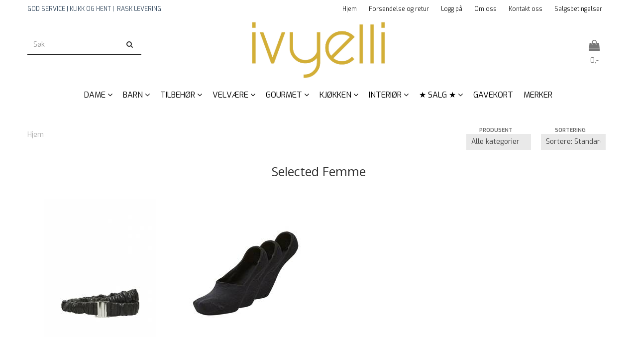

--- FILE ---
content_type: text/html; charset=utf-8
request_url: https://www.ivyelli.no/manufacturers/selected-femme
body_size: 22705
content:
<!DOCTYPE html>
<html lang="no">
<head>
	<meta charset="UTF-8">
	<meta http-equiv="X-UA-Compatible" content="IE=edge">
	     <meta name="viewport" content="width=device-width, initial-scale=1.0, maximum-scale=1.0, user-scalable=no" />
    	<title>Selected Femme - Ivyelli</title>

  	
  	
  	<script type="text/javascript">var currentPage = 'category.php';</script>

	   


<link rel="canonical" href="https://www.ivyelli.no/manufacturers/selected-femme">

<meta name="description" content="Selected Femme">


            <meta name="csrf-token" content="4_epsxPwGhiBsskIs1TuhDWhAc2modjVYcQ9VzaWoV" />
    

<base href="//www.ivyelli.no">


<link type="text/css" rel="stylesheet" href="global.css.php?version=a1738588969&amp;host=ivyellias_mystore_no" />
<link type="text/css" rel="stylesheet" href="/css/ck4.css" />


<script>
	var params = {
        load_fancybox:'1',
        is_checkout:'0',
        defaultLang: 'no',
        langCode: ''
    };
</script>



            <script type="text/javascript" src="https://ivyellias-i01.acendycdn.com/production/assets/localization/781592fc906423adb1885cb926ae54d23f6254a2-nb-NO.js?v=4.2026.01.22.08"></script>
    

<script type="text/javascript" src="global.js.php?version=1738588969&amp;v2&amp;host=ivyellias_mystore_no"></script>



	<link rel="shortcut icon" type="image/x-icon" href="/users/ivyellias_mystore_no/logo/favicon5.ico">



	



	        
<script>
    let anonip = 'false';

    
        window.dataLayer = window.dataLayer || [];
        function gtag(){dataLayer.push(arguments);}
    

    gtag('js', new Date());

    </script>

        <script type="text/javascript">
    
        
        gtag('event', 'view_item_list', {"items":[{"id":"5695","name":"Selected Femme - Kelly Leather Belt","quantity":4,"brand":"Selected Femme","category":"Category","list_name":"Category","list_position":1},{"id":"6010","name":"Selected Femme - Wanda sneaker sock 3-pk sort","quantity":3,"brand":"Selected Femme","category":"Category","list_name":"Category","list_position":2}]})
    
</script>

	
	










	
	
	
	
	


    <script defer src="templates/global/mystore/emojis.js?v=6"></script>




    <script type="text/javascript">
                if (typeof $ !== 'undefined' && typeof $.ajaxSetup === 'function') {
            $.ajaxSetup({
                headers: {
                    'X-CSRF-TOKEN': $('meta[name="csrf-token"]').attr('content')
                }
            });
        }

                    </script>

	<!--EXTAX TEMPFIX START-->
    	<!--EXTAX TEMPFIX END-->

  	
    
    <link rel="stylesheet" href="/templates/europa/css/stylesheet_default_extended.css" /> <!-- Stylesheet default extended -->
  	<script type="text/javascript">
  	    var customer_group = "";
     var sidebar_cart_total_clean = "0";
  	</script>


                  <link rel="stylesheet" href="users/ivyellias_mystore_no/templates/custom_stylesheet.css?v=1769098057">
    
	  <!-- Template settings style -->
     <link href="https://fonts.googleapis.com/css?family=Exo:300,300i,400,400i,600,600i" rel="stylesheet">
    <style>
      body {
        font-family: 'Exo', sans-serif !important;
      }
    </style>
                                                   
  <!-- Font settings for headings -->
        <link href='https://fonts.googleapis.com/css?family=Open+Sans:400,300,400italic,700,700italic' rel='stylesheet' type='text/css'>
    <style>
      h1, h2, h3, h4, h5, h6, .h1, .h2, .h3, .h4, .h5, .h6 { 
        font-family: 'Open Sans', sans-serif !important; 
      }
      </style>

     	  <style type="text/css">
      body.mys-adminbar #mys-abw #mys-apw {
        left: 0;
      }
      body.open-drawer-cart #mys-abw #mys-apw {
        left: -17px;
      }
      .highlight
      {
          font-weight: 700;
      }

    .sidebar .ls-categories h3, .sidebar .ls-categories > .blocky a {
      border-bottom: 1px solid #e5e5e5;
      border-color: ;
      display: block;
      padding-bottom: 4px;
      padding-top: 10px;
      color: #1d1d1d;
      font-weight: normal;
    }
    .sidebar .ls-categories h3 { color:; }
    .sidebar .ls-categories > .blocky a { color:;}
    .sidebar .ls-categories .level_one .show_dropdown { padding: 0;}
    .sidebar .ls-categories .level_one .show_dropdown h4 a {
      
    }
    .sidebar .ls-categories .dropcontent { padding: 0 0 0 30px;}
    .sidebar .ls-categories > .blocky { overflow: hidden;}
    .sidebar .ls-categories > .blocky a {
      text-transform: capitalize;
    }
    .sidebar .ls-categories h4 {
      /* margin: 0; */
    }
    .sidebar .ls-categories > .blocky a:hover {
      color: ;
      border-color: ;
    }
    .ls-shoppingcart .button_cart_widget, .ls-shoppingcart div.fleft {
      border-color: ;
    }
    .ls-shoppingcart .top-list { margin-bottom: 20px;}
    .ls-shoppingcart .top-list > div { border-bottom: 1px solid #e5e5e5; padding: 10px 0;}
    .ls-shoppingcart div a { color: #000;}
    .ls-shoppingcart .top-list > div {
      color: ;
    }
    .ls-shoppingcart .top-list a {
      color: ;
    }
        .ls-shoppingcart .top-list a:hover {
      color: ;
    }
    .ls-shoppingcart .button_cart_widget, .ls-shoppingcart div.fleft {
      border-color: ;
    }
    .ls-shoppingcart .button_cart_widget:hover, .ls-shoppingcart div.fleft:hover {
      border-color: ;
    }
    .ls-shoppingcart .button_cart_widget a, .ls-shoppingcart div.fleft a {
      color: 
    }
    .ls-shoppingcart .button_cart_widget:hover a, .ls-shoppingcart div.fleft:hover a {
      color: ;
    }
    .ls-shoppingcart .total_amount {
      color: ;
      font-size: ;
    }
    
        
    
    @media (max-width: 1200px){
      #search-down-wrapper .right_part .search_result > li {
        /*width: 100%;*/
      }
    }
    /* AJAX SEARCH  END */
        	body .page-wrapper {
          background-color: #fff;
        }
    
          /* Logo size */
    .logo a img { max-height: 120px; }
  
    /* Mobile Menu */
    body #menuDrawer {
      background: #ffffff;
      z-index:100;
    }
    body .mobile-menu .openclose {
      background: #ffffff;
      color: #34495e;
    }
    body div .mobile-menu a, #menuDrawer .mobile-menu-head h3 {
      border-color: #e7e7e7;
      color: #0d0c0c;
    }
    .open-drawer-menu h2 {
      color: #34495e;
      /* background: #ffffff; */
      padding: 4px 0;
    }
    /* Docked header */
          @media (min-width: 992px){
        .header_full_wrapper {
          position: fixed;
        }
        .front-image {
          padding-top: 170px;
          padding-top: 210px; /* DEPENDING ON HEIGHT OF LOGO, WE HAVE MAX-HEIGHT DEFINED */
        }
      }
      @media all and (max-width: 991px){
        .front-image{
          padding-top: 0px;
        }
      }

        
        /* Top links line */
    .header { background-color: ; }
    .header a:link,
    .header a:visited{ color: ; }
    
    #slogans-top span { color: ; }

    .header a:hover,
    .header a:active,
    .header a:focus { color: ; } 
  
    .main_menu,
    .wrapper.visible-xs.centered.mobile-logo { background-color: #ffffff; }

    /* Megamenu dropdown opacity */
    .blocky.hasChild:hover .level_one { opacity: 0.98;  }

    /* Megamenu colors*/
    .megamenu { background-color: #ffffff; 
    border-top: 1px solid #ffffff; } 
    ul.menu_dropdown ul { background-color:       #ffffff
    ;  
    }
	ul.menu_dropdown > li.blocky > a { border-right: 1px solid #ffffff; }  	ul.menu_dropdown > li.blocky > a { border-right: 1px solid #ffffff; }
      /* Level 1 */
      ul.menu_dropdown > li > a > span { color: #000000; }
      ul.menu_dropdown > li:hover > a > span { background: #ffffff !important;}
      ul.menu_dropdown > li:hover > a > span { color: #000000;  }
      ul.menu_dropdown > li > a > span:hover { color: #000000; }
      .cart-mini-icon:hover, .icons-float > .js-search-icon:hover, li.icons-float.js-search-icon:hover { color: #000000; }
      .cart-mini-icon, .icons-float > .js-search-icon, li.icons-float.js-search-icon { color: #000000; }
      ul.menu_dropdown > li { background-color: #ffffff; }
      ul.menu_dropdown > li:hover,
      ul.menu_dropdown > li:active,
      ul.menu_dropdown > li:focus { background-color: #ffffff; }
  
      /* Level 2 */  
      ul.level_two a  { color: #000000; }
      .dropcontent h4 a, .dropcontent_block h4, .dropcontent_block h5, .dropcontent_block h5 a, .dropdown_head_cat, 
      .dropdown_sub_head_cat
       {  color: #000000; }
      
      .dropcontent h4 a:hover, .dropcontent_block h5 a:hover, .dropcontent_block .dropdown_head_cat:hover, ul.level_two a:hover
       {  color: #000000; }
    
    
    .dropcontent h4 a:hover,
      .dropcontent h4 a:active,
      .dropcontent h4 a:focus { color: #000000; }
      
      /* Level 3 */
      .dropcontent_block > p > a, ul.level_three a { color: #000000; }
      .dropcontent_block > p > a:hover, .dropcontent_block a:hover,
      .dropcontent_block > p > a:active, .dropcontent_block a:active,
      .dropcontent_block > p > a:focus, .dropcontent_block a:focus,
    .dropcontent_block > p > a:hover span,
    ul.level_three a:hover,
    ul.level_three a:active { color: #000000; }

    /* Product boxes colors */
      
      /* Product box border */     
      .products_list li.product-box { border-color: #ffffff; background-color: #ffffff; }
	
      /* Prices */
        /* Normal */
        .product .product-meta .price { color: #333333; }

        /* Before */
        .product .price s,  .crall-price .crall-old-price,
      	#add2cart .products_price_old.price-old { color: #989898; }

        /* Special */
        .product .price .special,
    	.search_result-page .crall-search-filter-right .crall-product-item .crall-price,
    	.crall-price .crall-old-price ~ .crall-price,
        #cart-page .producttotal > s ~ span { color: #363241 !important; }
        

      /* Special badge */
      .product .special_tag, body .crall-banner > div { 
        background-color: #363241 !important;
        color: #ffffff !important;
      }

       /* News badge */
      .product .news_tag {
        background-color: #929ba6 !important;
        color: #ffffff;
      }  
      
      /* Product title */
      .product a.title, .product .product-meta .title, .crall-product-name .search_result-page .crall-search-filter-righ { color: #363241; word-wrap: break-word; padding: 0;}
      .product a.title:hover, .product .product-meta .title:hover, .crall-product-name .search_result-page .crall-search-filter-righ:hover { color: #363241 !important; }
    
    /* Attributs */
    .attribute_info_container {
      background:  !important;
      opacity: 0.5 !important;
    }
    .attribute_info_container .attribute_info_header, .attribute_info_container .attribute_info_content {
      color:  !important;
      background: transparent !important;
      font-size:  !important;
    }
    
		  
		
    /* Footer colors */
    #footer { background-color: #4e5252; }

    #footer  { color: #ffffff; }
    #footer h3 { color: #34495e; }
    #footer a:link, 
    #footer a:visited { color: #ffffff; }
    #footer a:hover,
    #footer a:active,
    #footer a:focus { color: #232323; }
    

    h1 {
      color: #333333 !important;
    }
   	    	h1.title,
    	.container > h3.clerkheader {
          font-size: 1.8em;
        }
      	.product-buy-header > h1  {
          font-size: 1.8em;
        }
   	    
    h3.clerkheader {
      font-weight: 100;
      text-transform: none;
      text-align:center;
      
    }
    
    /* General color settings */
    /*Top Menu*/

      .flex-container .topmenu-buttons {
          color: #777777;
      }
    .flex-container .topmenu-buttons:hover {
          color: #3c3c3c;
      }
      .flex-container .topmenu-buttons i, #mobile_header div > a i {
          border-color: #777777 !important;
          color: #777777 !important;
      }
          .flex-container .topmenu-buttons:hover i, #mobile_header div > a i {
          border-color: #3c3c3c !important;
      }
      div .header {
          background: #ffffff !important;
      }
      div .header #slogans-top {
          color: #34495e !important;
      }
      div .header li a {
          color: #232323 !important;
      }
      div .header li a:hover {
          color: #232323 !important;
      }
    
          /* Buttons */
      .button .button,
      #add2cart .product-page .button, 
      .main_menu .checkout-cart .btn,
      .btn-default-1, 
      #cartDrawer .cart_button a, .crall-product-item .crall-buy,
      #scroll_to_thumbnails { 
        background-color: #363241; 
        color: #ffffff; 
        border: 1px solid #41a6a6; 
      }
      
      .button .button:hover, 
      .button .button:active, 
      .button .button:focus, 
      .main_menu .checkout-cart .btn:hover,
      .main_menu .checkout-cart .btn:active,
      #add2cart .product-page .button:hover,
      #add2cart .product-page .button:active,
      #add2cart .product-page .button:focus,
      .btn-default-1:hover,
      .btn-default-1:active,
      .btn-default-1:focus, 
      #cartDrawer .cart_button a:hover,
      #cartDrawer .cart_button a:active,
      #cartDrawer .cart_button a:focus,
      .main_menu .checkout-cart .btn:focus,
    .crall-product-item .crall-buy:hover,
    .crall-product-item .crall-buy:active,
    .crall-product-item .crall-buy:focus,
    #scroll_to_thumbnails:hover,
    #scroll_to_thumbnails:active,
    #scroll_to_thumbnails:focus { 
        background-color: #363241; 
        color: #ffffff; 
        border-color: #ffffff
      }
        
    /* Cart Buttons Colors*/
    /* Success Button */
    #cart-wrapper #cart-page .pay-button input, .mobheader .btn-purchase {
      color: #fff;
      background-color: #5cb85c;
      border-color: #5cb85c;
    }
    #cart-wrapper #cart-page .pay-button input:hover, .mobheader .btn-purchase:hover {
      color: #fff;
      background-color: #5cb85c;
      border-color: #5cb85c;
    }
    
    /* Checkout Button */
    #cart-wrapper #cart-page .company-button input {
      color: #fff;
      background-color: #5cb85c;
      border-color: #5cb85c;
    }
    #cart-wrapper #cart-page .company-button input:hover {
      color: #fff;
      background-color: #5cb85c;
      border-color: #5cb85c;
    }
    
    /* Fonts */
      /* Megamenu font-size */
      ul.menu_dropdown > li > a { font-size: 16px; }
      .dropcontent_block, .dropdown_head_cat, ul.level_two a { font-size: 16px; }
      .dropcontent_block > p, .dropdown_sub_head_cat, ul.level_three a { font-size: 15px;  }
      ul.menu_dropdown > li > a { text-transform: uppercase; }

      /* Product title */
      .product a.title, .clerk-list-item .name a { font-size: 15px; }
      .product a.title, .clerk-list-item .name a  { text-transform: none; }
      
      /* Headers */
      h1.title, body .clerkplaceholder  h3.clerkheader { text-transform: none; }
       h1.title, .clerkplaceholder  h3.clerkheader { 
        font-weight: normal;
        text-align:center !important;
      }

    /* Transition */
    .button .button, 
    .main_menu .checkout-cart .btn,
    #page-footer input[type="submit"],
    ul.menu_dropdown ul.level_one,
    ul.menu_dropdown > li {
      -webkit-transition: all 300ms;
      -moz-transition: all 300ms;
      -o-transition: all 300ms;
      transition: all 300ms;
    }

    /* Banner boxes 1/4 */
    #banner_one_four_one_header { 
      top: 60px; 
      font-size: 24px;
      color: #333333;
      letter-spacing: 0.15em;
      /*background-color: rgba(0,0,0,0.7); */
      /*padding-top: 5px !important;
      padding-bottom: 5px !important;*/
    }
    #banner_one_four_two_header { 
      top: 60px; 
      font-size: 24px;
      color: #333333;
      letter-spacing: 0.15em;
      /*background-color: rgba(0,0,0,0.7);*/
      /*padding-top: 5px !important;
      padding-bottom: 5px !important;*/
    }
    #banner_one_four_three_header { 
      top: 60px; 
      font-size: 24px;
      color: #333333;
      letter-spacing: 0.15em;
      /*background-color: rgba(0,0,0,0.7); */
      /*padding-top: 5px !important;
      padding-bottom: 5px !important;      */
    }
    #banner_one_four_four_header { 
      top: 60px; 
      font-size: 24px;
      color: #333333;
      letter-spacing: 0.15em;
      /*background-color: rgba(0,0,0,0.7);*/
      /*padding-top: 5px !important;
      padding-bottom: 5px !important;*/
    }
    /*
    #banner_one_four_one_text { 
      top: 100px; 
      font-size: 16px;
      color: #333333;
    }
    #banner_one_four_two_text { 
      top: 100px; 
      font-size: 16px;
      color: #333333;
    }
    #banner_one_four_three_text { 
      top: 100px;
      font-size: 16px;
      color: #333333; 
    }
    #banner_one_four_four_text { 
      top: 100px; 
      font-size: 16px;
      color: #333333;
    }
    */
    /* SETTINGS FOR BANNER B */
    #banner_two_one_background {
      width: 100%;
      position: absolute;
      top: ; 
      background-color: ; 
      padding-left:  !important;
      padding-right:  !important;
      /* JUST A RESPONSIVE TEST TO CENTER HEADER TEXTS */
      top: 40%;
    }
    #banner_two_one_header {
      /* top: ; */
      font-size: ;
      color: ;
      letter-spacing: ;
      /*background-color: ; 
      padding-top:  !important;
      padding-bottom:  !important;
      */
    }
    #banner_two_one_text { 
      /* top: ; */
      font-size: ;
      color: ;
    }

    #banner_two_two_background {
      width: 100%;
      position: absolute;
      top: ; 
      background-color: ; 
      padding-left:  !important;
      padding-right:  !important;
    }
    #banner_two_two_header {
      /*top: ; */
      font-size: ;
      color: ;
      letter-spacing: ;
      /*background-color: ;
      padding-top:  !important;
      padding-bottom:  !important;
      */
    }
    #banner_two_two_text { 
      /*top: ; */
      font-size: ;
      color: ;
    }
    /*
    #banner_one_four_one_header,
    #banner_one_four_one_text { padding: 0 10px 0 10px; }
    #banner_one_four_two_header,
    #banner_one_four_two_text { padding: 0 10px 0 10px; }
    #banner_one_four_three_header,
    #banner_one_four_three_text { padding: 0 10px 0 10px; }
    #banner_one_four_four_header,
    #banner_one_four_four_text { padding: 0 10px 0 10px; }

    #banner_two_one_header,
    #banner_two_one_text { padding: 0  0 ; }

    #banner_two_two_header,
    #banner_two_two_text { padding: 0  0 ; }
  */
    /* Settings for positioning of F1-F4 banners */
    #banner_one_four_one_background {
      position: absolute;
      left: 50%;
      top: 50%;
      -webkit-transform: translate(-50%, -50%);
      transform: translate(-50%, -50%);
    }
    #banner_one_four_two_background {
      position: absolute;
      left: 50%;
      top: 0;
      -webkit-transform: translate(-50%, 0%);
      transform: translate(-50%, 0%); 
    }
    #banner_one_four_three_background {
      position: absolute;
      right: 0%;
      top: 50%;
      -webkit-transform: translate(0%, -50%);
      transform: translate(0%, -50%); 
    }
    #banner_one_four_four_background {
      position: absolute;
      left: 0%;
      top: 100%;
      -webkit-transform: translate(-0%, -100%);
      transform: translate(-0%, -100%); 
    }
    #banner_one_four_one_header, #banner_one_four_one_text,
    #banner_one_four_two_header, #banner_one_four_two_text,
    #banner_one_four_three_header, #banner_one_four_three_text,
    #banner_one_four_four_header, #banner_one_four_four_text,
    .banner_one_four_header {
      position: static;
      margin: 0;
      background-color: #fff !important;
      color: #000;
    }
    .banner_image {
      /* could have a adv setting for banner_image border 
      border: 1px solid #d7d7d7;
      */
    }
    
    /* Index Main slider */
    /* #index_main_slider { height: 500px; } */
    #swiper-slide-1,
    #swiper-slide-2,
    #swiper-slide-3,
    #swiper-slide-4,
    #swiper-slide-5,
    .parallax-bg {
    -webkit-background-size: cover;
    background-size: cover;
    background-position: cover;
}
    
    #swiper-slide-1 { text-align: ; }
    #swiper-slide-2 { text-align: ; }
    #swiper-slide-3 { text-align: ; }

    /*#swiper-slide-1-text-wrapper { margin-top: ;}
    #swiper-slide-2-text-wrapper { margin-top: ;}
    #swiper-slide-3-text-wrapper { margin-top: ;}*/

    /******************************************************************************************************/
    /******************************** start temp styling for banners **************************************/

    /* Temp styling and placement for Banner A text*/
    #index_main_slider .slide-content {
    position: absolute;
    max-width: 100%;
    color: #fff;
    font-size: 3em;
    text-align: center;
    background: #000;
    padding: 20px;
    /* positioning */
    left: 50%;
    top: ;
    -webkit-transform: translate(-50%, -50%);
    transform: translate(-50%, -50%);
    }
    /* End Temp styling and placement for Banner A text*/
    
    /* Temp styling and placement for Banner B text*/
    /* End Temp styling and placement for Banner B text*/

    /* Temp styling and placement for Banner C text*/
    /* End Temp styling and placement for Banner C text*/

    /* Temp styling and placement for Banner D text*/
    /* End Temp styling and placement for Banner D text*/
    /********************************** end temp styling for banners **************************************/
    /******************************************************************************************************/
    #swiper-slide-1 .title {
      font-size: ;
      color: ;
      background-color: ;
      letter-spacing: ;
      font-weight: ;
    }
    #swiper-slide-2 .title { 
      font-size: ;
      color: ;
      background-color: ;
      letter-spacing: ;
      font-weight: ;
    }
    #swiper-slide-3 .title { 
      font-size: ;
      color: ;
      background-color: ;
      letter-spacing: ;
      font-weight: ;
    }
    #swiper-slide-4 .title { 
      font-size: ;
      color: ;
      background-color: ;
      letter-spacing: ;
      font-weight: ;
    }
    #swiper-slide-5 .title { 
      font-size: ;
      color: ;
      background-color: ;
      letter-spacing: ;
      font-weight: ;
    }
    #swiper-slide-1 .text {
      font-size: ;
      color: ;
      background-color: ;
    }
    #swiper-slide-2 .text {
      font-size: ;
      color: ;
      background-color: ;
    }
    #swiper-slide-3 .text {
      font-size: ;
      color: ;
      background-color: ;
    }
    #swiper-slide-4 .text {
      font-size: ;
      color: ;
      background-color: ;
    }
   	#swiper-slide-5 .text {
      font-size: ;
      color: ;
      background-color: ;
    }
    
    .products_list a {
      color: #000000;
    }
    .products_list a:hover {
      color: #3c4247;
    }
    .product_quantity > a {
		display: inline-block;
        padding: 5px;
        background: #fff;
        min-width: 30px;
        text-align: center;
        border: 1px solid #c7c7c7;
        border-radius: 3px;
    }

              body #mobile_header {
        background-color: #ffffff;
      }
              .open-drawer-menu h2 {
       /* color: ; */
      }
                         
          div .mobile-menu a {
        border-color: #e3c3de;
      }
              .menu_dropdown .tax-switcher a {
        color: #e3c3de;
        background-color: #ffffff; 
      }
                  .menu_dropdown .tax-switcher a.active {
        color: #56ed0b;
        background-color: #ffffff; 
      }
    
          div.popup_wrapper .singular_product .left_part h4,
      div.popup_wrapper #newitemsp .clerkplaceholder .clerkheader,
      div.popup_wrapper .cart-product-wrapper .cart-product-boxes .upper-content a {
        color: #000000;
      }
            div.popup_wrapper .right_part a {
      border: 1px solid #000000;
      color: ;
    }
        
        
    /* Old checkout update */
            
    /* Custom Tag Style Settings */
    .custom_tag {
      position: absolute;
      top: 0;
      : 0; 
      z-index: 1;
      padding: 8px;
      background: ;
      color: ;
    }
    
    /* SN footer icons color*/
    #sub-menu .footer_social_icon {
      color: #e9e9e9 !important;
    }
    #sub-menu .footer_social_icon:hover {
      color: #e9e9e9 !important;
    }
    
    /* CartButton Color options */
  #cart-page .pay-button > input {
        
        
     
  }
  
  #cart-page .pay-button > input:hover {
        
        
     
  }

  #cart-page .company-button > input {
        
        
     
  }
  
  #cart-page .company-button > input:hover {
        
        
     
  }
      
  /* Text Info Wrapper */
  .info-text__banner {
    background-color: #000;
    padding: 8px;
    text-align: center;
  }
  
  .info-text__banner h4, .info-text__banner i {
    display: inline-block;
    color: #fff;
  }
  
  .info-text__banner i {
    font-size: 24px;
  } 
  
  .info-text__banner  p {
    color: #fff;
    max-width: 640px;
    margin: auto;
  }
  
  </style>





    
  	    
    


    <script>

      	</script>

</head>



<body class="not-index category-page menu-active product-active ">

	

<!-- TESTME -->





    <script type="text/javascript">
                if (typeof $ !== 'undefined' && typeof $.ajaxSetup === 'function') {
            $.ajaxSetup({
                headers: {
                    'X-CSRF-TOKEN': $('meta[name="csrf-token"]').attr('content')
                }
            });
        }
                    </script>


  	
	

	

	<div id="menuDrawer" class="menu-drawer drawer" style="padding:0;">
		<div class="mobile-menu-head">
          <h3 class="pl0 text-center mt20 mb20">Meny<a href="javascript:void(0)" style="color: #000;" class="close_drawer"><i class="fa fa-times" style="padding: 2px 10px 5px 7px;position:absolute;left:13px;font-size: 24px;cursor:pointer;"></i></a></h3>
      </div>
      <!-- currencies Mobile Start -->
           <!-- currencies Mobile END -->
        <ul class="mobile-menu no-list pl0">
            
                                                        <li class="has-child "><a href="https://www.ivyelli.no/categories/dameklaer" data-target="m-menu-2">Dame</a><span class="openclose"></span>
                                                <div class="dropmenu-small m-menu-2">
                                                <ul class="sub_menu">
                            <li><a class="dropdown_head_cat toplevel" href="https://www.ivyelli.no/categories/dameklaer">Se alle produkter</a></li>
                            
                                                        <li ><a href="https://www.ivyelli.no/categories/basics" data-target="m-menu-2">Basics</a></li>
                                                                <li ><a href="https://www.ivyelli.no/categories/bluserskjorte" data-target="m-menu-2">Bluser/Skjorter</a></li>
                                                                <li ><a href="https://www.ivyelli.no/categories/bukser" data-target="m-menu-2">Bukser</a></li>
                                                                <li ><a href="https://www.ivyelli.no/categories/gensercardigan" data-target="m-menu-2">Genser/Cardigan/Blazer</a></li>
                                                                <li ><a href="https://www.ivyelli.no/categories/kjole" data-target="m-menu-2">Kjoler/Skjørt</a></li>
                                    	
                        </ul>
                                                    </div>
                                            </li>
                                                                <li class="has-child "><a href="https://www.ivyelli.no/categories/barn" data-target="m-menu-2">BARN</a><span class="openclose"></span>
                                                <div class="dropmenu-small m-menu-2">
                                                <ul class="sub_menu">
                            <li><a class="dropdown_head_cat toplevel" href="https://www.ivyelli.no/categories/barn">Se alle produkter</a></li>
                            
                                                        <li ><a href="https://www.ivyelli.no/categories/diversebarn" data-target="m-menu-2">Diverse Barn</a></li>
                                    	
                        </ul>
                                                    </div>
                                            </li>
                                                                <li class="has-child "><a href="https://www.ivyelli.no/categories/tilbehor" data-target="m-menu-2">Tilbehør</a><span class="openclose"></span>
                                                <div class="dropmenu-small m-menu-2">
                                                <ul class="sub_menu">
                            <li><a class="dropdown_head_cat toplevel" href="https://www.ivyelli.no/categories/tilbehor">Se alle produkter</a></li>
                            
                                                        <li ><a href="https://www.ivyelli.no/categories/solbriller" data-target="m-menu-2">Briller/Solbriller</a></li>
                                                                <li ><a href="https://www.ivyelli.no/categories/luerpannebandhatt" data-target="m-menu-2">Caps/Hatter/Luer</a></li>
                                                                <li ><a href="https://www.ivyelli.no/categories/harbandhodepynt" data-target="m-menu-2">Hår-accessories</a></li>
                                                                <li ><a href="https://www.ivyelli.no/categories/diversetilbehor" data-target="m-menu-2">Kontor/Kort</a></li>
                                                                <li ><a href="https://www.ivyelli.no/categories/skjerfsjal" data-target="m-menu-2">Sjal/Skjerf/Belter</a></li>
                                                                <li ><a href="https://www.ivyelli.no/categories/smykker" data-target="m-menu-2">Smykker/Smykkeskrin</a></li>
                                                                <li ><a href="https://www.ivyelli.no/categories/sko" data-target="m-menu-2">Sokker/Strømper</a></li>
                                                                <li ><a href="https://www.ivyelli.no/categories/veskerbager" data-target="m-menu-2">Vesker/Bager/Mobiltilbehør</a></li>
                                                                <li ><a href="https://www.ivyelli.no/categories/votterhansker" data-target="m-menu-2">Votter/Hansker</a></li>
                                    	
                        </ul>
                                                    </div>
                                            </li>
                                                                <li class="has-child "><a href="https://www.ivyelli.no/categories/velvare" data-target="m-menu-2">Velvære</a><span class="openclose"></span>
                                                <div class="dropmenu-small m-menu-2">
                                                <ul class="sub_menu">
                            <li><a class="dropdown_head_cat toplevel" href="https://www.ivyelli.no/categories/velvare">Se alle produkter</a></li>
                            
                                                        <li ><a href="https://www.ivyelli.no/categories/ansikt" data-target="m-menu-2">Ansikt</a></li>
                                                                <li ><a href="https://www.ivyelli.no/categories/duftlysduftpinner" data-target="m-menu-2">Duftlys/Duftpinner</a></li>
                                                                <li ><a href="https://www.ivyelli.no/categories/sapekremer" data-target="m-menu-2">Såpe/Kremer/Skrubb</a></li>
                                    	
                        </ul>
                                                    </div>
                                            </li>
                                                                <li class="has-child "><a href="https://www.ivyelli.no/categories/gourmetsotsaker" data-target="m-menu-2">Gourmet</a><span class="openclose"></span>
                                                <div class="dropmenu-small m-menu-2">
                                                <ul class="sub_menu">
                            <li><a class="dropdown_head_cat toplevel" href="https://www.ivyelli.no/categories/gourmetsotsaker">Se alle produkter</a></li>
                            
                                                        <li ><a href="https://www.ivyelli.no/categories/froken-holm-bakeri" data-target="m-menu-2">Frøken Holm-Glutenfri,Lavkarbo</a></li>
                                                                <li ><a href="https://www.ivyelli.no/categories/gavepakker" data-target="m-menu-2">Gavepakker</a></li>
                                                                <li ><a href="https://www.ivyelli.no/categories/kaffetekakao" data-target="m-menu-2">Kaffe/Te/Kakao</a></li>
                                                                <li ><a href="https://www.ivyelli.no/categories/saltoljeoliven" data-target="m-menu-2">Salt/Olje/Krydder/Pasta</a></li>
                                                                <li ><a href="https://www.ivyelli.no/categories/sote-fristelser" data-target="m-menu-2">Søte Fristelser</a></li>
                                                                <li ><a href="https://www.ivyelli.no/categories/syltetoylimonade" data-target="m-menu-2">Syltetøy/Kjeks/Pesto</a></li>
                                    	
                        </ul>
                                                    </div>
                                            </li>
                                                                <li class="has-child "><a href="https://www.ivyelli.no/categories/kjokken" data-target="m-menu-2">Kjøkken</a><span class="openclose"></span>
                                                <div class="dropmenu-small m-menu-2">
                                                <ul class="sub_menu">
                            <li><a class="dropdown_head_cat toplevel" href="https://www.ivyelli.no/categories/kjokken">Se alle produkter</a></li>
                            
                                                        <li ><a href="https://www.ivyelli.no/categories/bakebursdagfest" data-target="m-menu-2">Bake/Bursdag/Fest</a></li>
                                                                <li ><a href="https://www.ivyelli.no/categories/drikkeflaskertermos" data-target="m-menu-2">Drikkeflasker/Termos/Kanner</a></li>
                                                                <li ><a href="https://www.ivyelli.no/categories/fatservise" data-target="m-menu-2">Fat/Skåler/Servise</a></li>
                                                                <li ><a href="https://www.ivyelli.no/categories/kruskopperkanner" data-target="m-menu-2">Kopper/Glass</a></li>
                                                                <li ><a href="https://www.ivyelli.no/categories/mat-oppbevaring" data-target="m-menu-2">Oppbevaring mat</a></li>
                                                                <li ><a href="https://www.ivyelli.no/categories/oppvasksape" data-target="m-menu-2">Oppvask/Såpe/Flekkfjerning</a></li>
                                    	
                        </ul>
                                                    </div>
                                            </li>
                                                                <li class="has-child "><a href="https://www.ivyelli.no/categories/interiordesign" data-target="m-menu-2">Interiør</a><span class="openclose"></span>
                                                <div class="dropmenu-small m-menu-2">
                                                <ul class="sub_menu">
                            <li><a class="dropdown_head_cat toplevel" href="https://www.ivyelli.no/categories/interiordesign">Se alle produkter</a></li>
                            
                                                        <li ><a href="https://www.ivyelli.no/categories/blomsterpottervaser" data-target="m-menu-2">Blomster/Blomsterpotter/Vaser</a></li>
                                                                <li ><a href="https://www.ivyelli.no/categories/lysestakerlykter" data-target="m-menu-2">Lysestaker/Lykter/Lamper</a></li>
                                                                <li ><a href="https://www.ivyelli.no/categories/oppbevaringknotterknagger" data-target="m-menu-2">Oppbevaring/Kurver/Knagger</a></li>
                                                                <li ><a href="https://www.ivyelli.no/categories/putetrekkputertekstiler" data-target="m-menu-2">Puter/Pledd/Tekstiler</a></li>
                                                                <li ><a href="https://www.ivyelli.no/categories/servietterlys" data-target="m-menu-2">Servietter/Lys</a></li>
                                    	
                        </ul>
                                                    </div>
                                            </li>
                                                                <li class="has-child "><a href="https://www.ivyelli.no/categories/salg" data-target="m-menu-2">&#9733; SALG &#9733;</a><span class="openclose"></span>
                                                <div class="dropmenu-small m-menu-2">
                                                <ul class="sub_menu">
                            <li><a class="dropdown_head_cat toplevel" href="https://www.ivyelli.no/categories/salg">Se alle produkter</a></li>
                            
                                                        <li class="has-subchild "><a href="https://www.ivyelli.no/categories/damesalg" data-target="m-menu-2">Salg Dame</a><span class="openclose"></span>
                                                <ul class="sub_menu">
                            <li><a class="dropdown_head_cat toplevel" href="https://www.ivyelli.no/categories/damesalg">Se alle produkter</a></li>
                            
                                                        <li ><a href="https://www.ivyelli.no/categories/singlett-skjorter" data-target="m-menu-2">Singlet/T-skjorter</a></li>
                                                                <li ><a href="https://www.ivyelli.no/categories/bluserskjorter" data-target="m-menu-2">Bluser/Skjorter</a></li>
                                                                <li ><a href="https://www.ivyelli.no/categories/kjolersalg" data-target="m-menu-2">Kjoler/Skjørt</a></li>
                                                                <li ><a href="https://www.ivyelli.no/categories/bukseshortsalgdame" data-target="m-menu-2">Bukser/Shorts</a></li>
                                                                <li ><a href="https://www.ivyelli.no/categories/tilbehorsalgdame" data-target="m-menu-2">Tilbehør</a></li>
                                    	
                        </ul>
                                            </li>
                                                                <li ><a href="https://www.ivyelli.no/categories/barnsalg" data-target="m-menu-2">Salg Barn</a></li>
                                    	
                        </ul>
                                                    </div>
                                            </li>
                                                                <li ><a href="https://www.ivyelli.no/categories/gavekort" data-target="m-menu-2">Gavekort</a></li>
                                    	
                          <li class="has-child no-list"><a href="https://www.ivyelli.no/brands" data-target="m-menu-2">Merker</a><span class="openclose"></span>
                                <div class="dropmenu-small m-menu-2">
                  <ul class="sub_menu pl10">
                    <li class="no-list">
                      <a href="https://www.ivyelli.no/brands" data-target="m-menu-2">Se alle</a>
                    </li>
                                                                                                                                                                                                                                                                                                                                                                                                                                                                                                                                                                                                                                                                                                                                                                                                                                                                                                                                                                                                                                                                                                                                                                                                                                                                                                                                                                                                                                                                                                                                                                                                                                                                                                                                                                                                                                                                                                                                                                                                                                                                                                                                                                                                                                                                                                                                                                                                                                                                                                                                                                                                                                                                                                                                                                                                                                                                                                                                                                                                                                                                                                                                                            <li  class="no-list"><a href="https://www.ivyelli.no/manufacturers/brgn-by-lunde-gaundal" data-target="m-menu-2">BRGN by Lunde &amp;..</a></li>
                                                                                                                        <li  class="no-list"><a href="https://www.ivyelli.no/manufacturers/beck-sondergaard" data-target="m-menu-2">Beck S&oslash;ndergaar..</a></li>
                                                                                                                        <li  class="no-list"><a href="https://www.ivyelli.no/manufacturers/bondep" data-target="m-menu-2">BonDep</a></li>
                                                                                                                                                                                                                                                                                                                                                                                                                                                                                                                                                                                                                                                                                                                                                                                                                                                                                                                                                                                                                                                                                                                                                                                                                                                                                                                                                                                                                                                                                                                                                                        <li  class="no-list"><a href="https://www.ivyelli.no/manufacturers/cemo" data-target="m-menu-2">Cemo</a></li>
                                                                                                                                                                                                                                                                                                                                                                                                                                                                                                                                                                                                                                                                                                                                                                                                                                                                                                                                                                                                                                                                                                                                                                                                                                                                                                                                                                                                                                                                                                                                                                                                                                                                                                                                                                                                                                                                                                                                                                                                                                                                                                                                                                                                                                                                                                                                                                                                                                                                                                                                                                                                                                                                                                                                                                                                                                                                                                        <li  class="no-list"><a href="https://www.ivyelli.no/manufacturers/ellail" data-target="m-menu-2">Ella&amp;il</a></li>
                                                                                                                                                                                                                                                                                                                                                                                                                                                                                                                                                                                                                                                                                                                                                                                                                                                                                                                                                                                                                                                                                                                                                                                                                                                                                                                                                                                                                                                                                                                                                                                                                                                                                                                                                                                                                                                                                                                        <li  class="no-list"><a href="https://www.ivyelli.no/manufacturers/froken-holm" data-target="m-menu-2">Fr&oslash;ken Holm</a></li>
                                                                                                                                                                                                                                                                                                                                                                                                                                                                                                                                                                                                                                                                                                        <li  class="no-list"><a href="https://www.ivyelli.no/manufacturers/fruityfriendly" data-target="m-menu-2">Fruityfriendly</a></li>
                                                                                                                                                                                                                                                                                                                                                                                                                                                                                                                                                                                                                                                                                                                                                                                                                                                                                                                                                                                                                                                                                                                                                                                                                                                                                                                                                                                                                                                                                                                                                                                                                                                                                                                                                                                                        <li  class="no-list"><a href="https://www.ivyelli.no/manufacturers/greenomic" data-target="m-menu-2">Greenomic</a></li>
                                                                                                                                                                                                                                                                                                                                                                                                                                                                                                                                                                                                                                                                                                                                                                                                                                                                                                                                                                                                                                                                                                                                                                                                                                                                                                                                                                                                                                                                                                                                                                                                                                                                                                                                                                                                                                                                                                                                                                                                                                                                                                                                                                                                                                                                                                                                                                                                                                                <li  class="no-list"><a href="https://www.ivyelli.no/manufacturers/house-doctor" data-target="m-menu-2">House Doctor</a></li>
                                                                                                                                                                                                                                                                                                                                                                                                                                                                                                                                                                                                                                                                                                                                                                                                                                                                                                                                                                                                                                                                                                                                                                                                                        <li  class="no-list"><a href="https://www.ivyelli.no/manufacturers/ib-laursen" data-target="m-menu-2">Ib Laursen</a></li>
                                                                                                                                                                                                                                                                                                                                                                                                                                                                                                                                                                                                                                                                                                                                                                                                                                                                                                                                                                                                                                                                                                                                                                                                                                                                                                                                                                                                                                                                                                                                                                                                                                                                                                                                                                                                                                                                                                                                                                                                                                                                                                                                                                                                                                                                                                                                                                                                                                                                                                                                                                                                                                                                                                                                                                                                                                                                                                                                                                                                                                                                                                                                                                                                                                                                                                                                                                                                                                                                                                                                                                                                                                                                                                                                                                                                                                                                                                                                                                                                                                                                                                                                                                                                                                                                                                                                                                                                                        <li  class="no-list"><a href="https://www.ivyelli.no/manufacturers/kattnakken" data-target="m-menu-2">Kattnakken</a></li>
                                                                                                                                                                                                                                                                                                                                                                                                                                                                                                                                                                                                                                        <li  class="no-list"><a href="https://www.ivyelli.no/manufacturers/le-comptoir-de-mathilde" data-target="m-menu-2">Le Comptoir de ..</a></li>
                                                                                                                                                                                                                                                                                                                                                                                                                                                                                                                                                                                                                                                                                                                                                                                                                                                                                                                                                                                                                                                                                                                                                                                                                                                                                                                                                                                                                                                        <li  class="no-list"><a href="https://www.ivyelli.no/manufacturers/meri-meri" data-target="m-menu-2">Meri Meri</a></li>
                                                                                                                                                                                                                                        <li  class="no-list"><a href="https://www.ivyelli.no/manufacturers/mr-plant" data-target="m-menu-2">Mr. Plant</a></li>
                                                                                                                                                                                                                                                                                                                                                                                                                                                                                                                                                                                                                                                                                                                                                                                                                                                                                                                                                                                                                                                                                                                                                                                                                                                                                        <li  class="no-list"><a href="https://www.ivyelli.no/manufacturers/meraki" data-target="m-menu-2">Meraki</a></li>
                                                                                                                                                                                                                                                                                                                                                        <li  class="no-list"><a href="https://www.ivyelli.no/manufacturers/mbym" data-target="m-menu-2">mbyM</a></li>
                                                                                                                                                                                                                                                                                                                                                                                                                                                                                                                                                                                                                                                                                                                                                                                                                                                                        <li  class="no-list"><a href="https://www.ivyelli.no/manufacturers/ncla-beaty" data-target="m-menu-2">NCLA Beauty</a></li>
                                                                                                                                                                                                                                                                                                                                                                                                                                                                                                                                                                                                                                                                                                                                                                                                                                                                                                                                        <li  class="no-list"><a href="https://www.ivyelli.no/manufacturers/nicolas-vah" data-target="m-menu-2">Nicolas Vah&eacute;</a></li>
                                                                                                                                                                                                                                                                                                                                                                                                                                                                                                                                                                                                                                                                                                                                                                                                                                                                        <li  class="no-list"><a href="https://www.ivyelli.no/manufacturers/orelia" data-target="m-menu-2">Orelia</a></li>
                                                                                                                                                                                                                                                                                                                                                                                                                                                                                                                                                                                                                                                                                                                                                                                                                                                                                                                                                                                                                                                                                                                                                                                                                                                                                                                                                                                                                                                                                                                                                                                                                                                                                                                                                                                                                                                                                                                                                                                                                                                                                                                                                                                                                                                                                                                                                                                                                                                <li  class="no-list"><a href="https://www.ivyelli.no/manufacturers/part-two" data-target="m-menu-2">Part Two</a></li>
                                                                                                                                                                                                                                                                                                                                                                                                                                                                                                                                                                                                                                                                                                                                                                                                                                                                                                                                                                                                                                                                                                                                                                                                                                                                                                                                                                                                                                                                                                                                                                                                                                                                                                                                                                                                                                                                                                                                                                                                                                                                                                                                                                                                                                                                                                                                                                                                                                                                                                                                                                                                                                                                                                                                                                                                                                                                                                                                                                <li  class="no-list"><a href="https://www.ivyelli.no/manufacturers/rice" data-target="m-menu-2">Rice</a></li>
                                                                                                                                                                                                                                                                                                                                                                                                                                                                                                                                                                                                                                                                                                                                                                                                                                                                                                                                                                                                                                                                                                                                                                                                                                                                                                                                                                                                                                                                                                                <li  class="no-list"><a href="https://www.ivyelli.no/manufacturers/selected-femme" data-target="m-menu-2">Selected Femme</a></li>
                                                                                                                                                                                <li  class="no-list"><a href="https://www.ivyelli.no/manufacturers/storefactory" data-target="m-menu-2">Storefactory</a></li>
                                                                                                                                                                                                                                                                                                                                                                                                                                                                                                                                                                                                                                                <li  class="no-list"><a href="https://www.ivyelli.no/manufacturers/sjokolade-og-blomar" data-target="m-menu-2">Sjokolade og Bl..</a></li>
                                                                                                                                                                                                                                                                                                                                                        <li  class="no-list"><a href="https://www.ivyelli.no/manufacturers/saint-tropez" data-target="m-menu-2">Saint Tropez</a></li>
                                                                                                                                                                                                                                                                                                                                                                                                                <li  class="no-list"><a href="https://www.ivyelli.no/manufacturers/sogne-home" data-target="m-menu-2">S&oslash;gne Home</a></li>
                                                                                                                                                                                                                                                                                                                                                                                                                                                                <li  class="no-list"><a href="https://www.ivyelli.no/manufacturers/the-gift-label" data-target="m-menu-2">The Gift Label</a></li>
                                                                                                                                                                                                                                                                                                                                                                                                                                                                                                                                <li  class="no-list"><a href="https://www.ivyelli.no/manufacturers/teapigs" data-target="m-menu-2">Teapigs</a></li>
                                                                                                                                                                                                                                                                                                <li  class="no-list"><a href="https://www.ivyelli.no/manufacturers/tufto-sjokolade" data-target="m-menu-2">TUFTO sjokolade</a></li>
                                                                                                                                                                                                                                                                                                                                                                                                                                                                                                                                                                                                                                                                                                                                                                                                                                                                                                                                                                                                                                                                                                                                                                                                                                                                                                                                                                                                                                                                                                                                                                                                                                                                                                                                                                                                                                                                                                                                                                                                                                                                                                                                                                                                                                                                                                                                                                                                                                                                                                                                                                                                                                                                                                                                                                                                                                                                                                                                                                                                                                                                                                                                                                                                                                                                                                                                                                                                                                                                                                                                                                                                                                                                                                                                                                                                                                                                                                                                                                                                                                                                                                                                                                                                                                                                                                                                                                                                                                                                                                                                                                                                                                                                                                                                                                                                                                                                                                                                                                                                                                                                                                                                                                                                                                                                                                                                                <li  class="no-list"><a href="https://www.ivyelli.no/manufacturers/wp-design" data-target="m-menu-2">w&amp;p design</a></li>
                                                                                                                                                                                                                                                                                                                                                                                                                                                                                                                                                                                                                                                                                                                                                                                                                                                                                                                                                                                                                                                                                                                                                                                                                                                                                                                                                                                                                                                                                                                                                                                                                                                                                                                                                                                                                                                                                                                                                                                                                                                                                                                                                                                                                                                                                                                                                                                                                                                                                                                                                                                                                                                                                                                                                                                                                                                                                                                                                                                                                                                                                                                                                                                                                                                                                                                                                                                                                                                                                                                                                                                                                                                                                                                                                                                                                                                                                                                                                                                                                                                                                                                                                                                                                                                                                                                                                                                                                                                                                                                                                                                                                                                                                                                                                                                                                                                                                                                                                                                                                                                                                                                                                                                                                                                                                                                                                                                                                                                                                                                                                                                                                                                                                                                                                                                                                                                                                                                                                                                                                                                                                                                                                                                                                                                                                                                                                                                                                                                                                                                                                                    </ul>
                </div>
                              </li>
                      	                       </ul>
        <h3 class="text-center">Lenker</h3>
        <ul class="mobile-menu pl10">
                                                <li class="no-list"><a href="https://www.ivyelli.no">Hjem</a></li>
                                    <li class="no-list"><a href="https://www.ivyelli.no/pages/shipping">Forsendelse og retur</a></li>
                                    <li class="no-list"><a href="https://www.ivyelli.no/login">Logg på</a></li>
                                    <li class="no-list"><a href="https://www.ivyelli.no/pages/om-oss">Om oss</a></li>
                                    <li class="no-list"><a href="https://www.ivyelli.no/contact_us">Kontakt oss</a></li>
                                    <li class="no-list"><a href="https://www.ivyelli.no/pages/conditions">Salgsbetingelser</a></li>
                                    </ul>
       	</div>
  <!-- mobile menu -->

  <!-- left content -->
	            <div id="mobile_header" class="panel-heading visible-xs visible-sm" >
    <div class="flex">
      <div style="text-align:center;">
        <div class="col-xs-3 plr0 pt10">
          <a href="javascript:open_drawer_menu();" class="pull-left menuicon">
            <i class="fa fa-reorder plr5 fa-15"></i>
          </a>
          <a href="javascript:void(0)" class="pull-left js-search-icon">
            <i class="fa fa-search pl20 fa-15"></i>
          </a>
        </div>
      <!-- logo -->
      <div class="col-xs-6">
                  <a href="https://www.ivyelli.no"><img class="img-responsive mobile-logo-new text-center" src="/users/ivyellias_mystore_no/logo/Header02.01.187.jpg" alt="Ivyelli"></a>
              </div>
      <div class="col-xs-3 pt10 mob_cart_r">
                  
                          <a href="javascript:open_simple_cart();" class="pull-right"><i class="fa fa-shopping-bag fa-15"></i></a>
                       <span class="quantity_top_num_wrapper"><span data-quantity="0">0,-</span></span>
          
              </div>
    </div>
    <!-- mobile cart -->
    <div id="mobile_cart" class="col-xs-12 plr0">
          
                <div class="cart_content">
                   <a onclick="" style="float: none !important; display: block; text-align: right;" class="pull-right mb10 mobile-cart-close" href="javascript:open_simple_cart();">
                      Lukk
                    </a>
                                                    <div class="content">
                                <div class="empty">Handlekurven er tom</div>
                            </div>
                                                <div class="bottom_info_wrapper">
                          <div class="price_final text-center mr10">
                            <td class="price_final_inner">
                                <h4>Delsum: <span class="primary">0,-</span></h4>
                            </td>
                          </div>
                          <div>
                            <div class="actions product-page button">
                              <div class="col-xs-12">
                                <div class="col-xs-6">
                                 <a href="https://www.ivyelli.no/cart" class="button col-xs-6 text-center"><i class="fa fa-shopping-bag"></i> Vis gjenstander</a>
                                </div>
                                <div class="col-xs-6">
                                 <a href="https://www.ivyelli.no/cart" class="button col-xs-6 text-center"><i class="fa fa-credit-card"></i> Gå videre til kassen</a>
                                </div>
                              </div>
                              <div style="clear:both;"></div>
                            </div>
                          </div>
                        </div>
                </div>
              
        </div>
      </div>
      </div> <!-- #mobile_header -->
      
  <div class="page-wrapper">
    <div class="wrapper visible-xs visible-sm centered mobile-logo">
    </div>

    <section class="front-image">
              <!-- CENTERED MENU for PARIS. menu.tpl -->
<!-- CENTER ALIGNED LOGO AND MENU -->
<script>
// Shorthand for $( document ).ready()
$(function() {
$('.menu-drop').on('click', function(event) {
  //Makes drop down menu clickable. removed hover effect
  $(".level_one").not($(this).children('.level_one')).slideUp("fast");
  $(this).children('.level_one').fadeToggle('fast', "swing");
});

});
$(document).on("click", function(event){
        var $trigger = $(".menu-drop");
        if($trigger !== event.target && !$trigger.has(event.target).length){
            $(".level_one").slideUp('fast', "swing");
        }
    });
$(function() {
    // Stick the #nav to the top of the window
    var nav = $('#nav');
    var navHomeY = nav.offset().top;
    var isFixed = false;
    var $w = $(window);
    $w.scroll(function() {
        var scrollTop = $w.scrollTop();
        var shouldBeFixed = scrollTop > navHomeY;
        if (shouldBeFixed && !isFixed) {
            nav.css({
                position: 'fixed',
                top: 0,
                left: 0
                //width: nav.width()
            });
            isFixed = true;
        }
        else if (!shouldBeFixed && isFixed)
        {
            nav.css({
                position: 'static'
            });
            isFixed = false;
        }
    });

    // show cart and search icon in nav on scroll
    // adds a class to cart so it moves to nav on scroll also
    $(document).on("scroll", function() {
      if ($(document).scrollTop() > 170) {
        //$("nav").addClass("small");
        // if we want to use smaller font when user scrolls down, enable next line
        //$('.blocky').addClass('small-font-menu');
        $(".icons-float").show();
        $(".checkout-cart > .cart_content").addClass('scrolled');
      } else {
        //$("nav").removeClass("small");
        // if we want to use smaller font when user scrolls down, enable next line
        //$('.blocky').removeClass('small-font-menu');
        $(".icons-float").hide();
        $(".checkout-cart > .cart_content").removeClass('scrolled');
      }
    });
});
</script>
      <!-- DROPDOWN style menu -->
      <div class="header_full_wrapper">
        <section class="contain header header-hider hidden-xs hidden-sm">
          <div class="container">
            <div id="slogans-top" class="col-md-5">
                            	GOD SERVICE
                                             |  KLIKK OG HENT
                                          	 | <i class="fa fa-none"></i>  RASK LEVERING
              
                          </div>
            <ul class="flat_menu text-right col-md-7">
              
                                                      <li class=""><a class="menubutton0" href="https://www.ivyelli.no">Hjem</a></li>
                                      <li class=""><a class="menubutton1" href="https://www.ivyelli.no/pages/shipping">Forsendelse og retur</a></li>
                                      <li class=""><a class="menubutton2" href="https://www.ivyelli.no/login">Logg på</a></li>
                                      <li class=""><a class="menubutton3" href="https://www.ivyelli.no/pages/om-oss">Om oss</a></li>
                                      <li class=""><a class="menubutton4" href="https://www.ivyelli.no/contact_us">Kontakt oss</a></li>
                                      <li class=""><a class="menubutton5" href="https://www.ivyelli.no/pages/conditions">Salgsbetingelser</a></li>
                                                  <!-- SIDECART
                <li>
                  <a onclick="" href="javascript:open_drawer();" class=" quantity_top_num_wrapper">
                   <span>Handlekurv</span>
                   <span class="quantity_top_num"></span>
                    <i class="fa fa-shopping-cart " style="margin-top: -2px;margin-left: 7px;font-size:16px;"></i>
                  </a>
                </li>
                -->
              
                                             </ul>
          </div>
        </section><!-- .contain .header .hidden-xs -->

        <div class="main_menu hidden-xs hidden-sm">
          <div class="container">
            <div class="row">
              <div class="search-main col-md-3">
                <form name="quick_find" action="https://www.ivyelli.no/search_result" method="get">
                  <div class="input-group input-group-sm">
                        <input placeholder="Søk" class="form-control search-eu" id="keywords" name="keywords">
                    
                                                                      <i id="searchsubmit" class ="fa fa-search" type="submit"></i>

                    							                  </div>



                  
                                  


                </form>
              </div>

              <div class="logo col-md-4 col-md-offset-1 text-center" >
                                <a href="https://www.ivyelli.no"><img src="/users/ivyellias_mystore_no/logo/Header02.01.187.jpg" alt="Ivyelli"></a>
                
                              </div>
              

              <div class="col-md-4">
                <div class="pull-right flex-container">
                  <!-- wishlist -->
                  <!--
                  <span class="topmenu-buttons">
                    <div class="search-main wishlist plr10 text-center">
                      <i class="fa fa-heart menu2-icons menu-button" aria-hidden="true"></i><br>Ønskeliste
                    </div>
                  </span>
                  -->
                  <!-- cart -->

                                    <a onclick="" href="javascript:open_simple_cart();" class="  topmenu-buttons cart-buttons">
                    <div class="search-main cart-menu plr10 text-center">
                       <div class="mini-added-cart" style="display: none;"><span data-quantity="0"> 0</span></div>
                      <i class="fa fa-shopping-bag menu2-icons menu-button" aria-hidden="true"></i><br><span class="quantity_top_num_wrapper"><span data-quantity="0">0,-</span></span>
                    </div>
                  </a>
                </div>
                

              
              <!--
              
              <div class="col-md-2 col-md-offset-2">
                <div class="pull-right flex-container">
                    <a href="login" class="topmenu-buttons"><i class="fa fa-heart-o fa-2x menu-button wishlisticon"></i></a>
                    <a onclick="" href="javascript:open_simple_cart();" class=" quantity_top_num_wrapper topmenu-buttons">
                      <i class="fa fa-shopping-bag fa-2x menu-button" aria-hidden="true"></i>
                                          </a>
              </div>
               -->
            </div><!-- .row -->
          </div>
        </div><!-- .main_menu -->
        <div id="navWrap-m1">
          <div id="nav">
          <div class="megamenu hidden-xs hidden-sm">
            <div class="container">

            <!--. Floating Search icon -->

            <div class="col-md-12 flexmenu">
            <ul class="menu_dropdown" id="main-navigation-2">
              <li class="pull-left icons-float-left icons-float pt20 pr20 js-search-icon">
                <i class="fa fa-search" aria-hidden="true"></i>
              </li>
               <li class="pull-right icons-float-right icons-float pt20 pl20">
                 
                  <a onclick="" href="javascript:open_simple_cart();" class="cart-mini-icon">
                   	<i class="fa fa-shopping-bag" aria-hidden="true"></i>
                  	<div class="mini-added-cart   " style="display: none;"><span data-quantity="0"> 0</span></div>
                  </a>

                
              </li>


            
            
              
              
              
                                                                                                            
                                                                                                
                                                                        
                                                                        <!-- first level with subcategories -->
                            <li class="blocky hasChild menu-drop category Dame">
                            <a href="javascript: void(0)"><span>Dame <i class="fa fa-angle-down" aria-hidden="true"></i></span></a>
                            
                              <ul class="level_one">
                <div class="show_dropdown show_dropdown_v2 dropcontent_block sm-drop pl15">
                <h4><a class="dropdown_head_cat" href="https://www.ivyelli.no/categories/dameklaer">
                  Se alle produkter</a></h4>
              
              
                                                                                                            
                                                                                                
                        
                                                                            <div class="row">
                                                                            <div class="dropcontent col-md-3">
                            <div class="dropcontent_block sm-drop">
                                <h5><a class="dropdown_head_cat" href="https://www.ivyelli.no/categories/basics"><span>Basics</span></a></h5>
                            </div>
                            </div>
                                                
                                                                                                                                                                    
                                                                                                
                        
                                                                                                    <div class="dropcontent col-md-3">
                            <div class="dropcontent_block sm-drop">
                                <h5><a class="dropdown_head_cat" href="https://www.ivyelli.no/categories/bluserskjorte"><span>Bluser/Skjorter</span></a></h5>
                            </div>
                            </div>
                                                
                                                                                                                                                                    
                                                                                                
                        
                                                                                                    <div class="dropcontent col-md-3">
                            <div class="dropcontent_block sm-drop">
                                <h5><a class="dropdown_head_cat" href="https://www.ivyelli.no/categories/bukser"><span>Bukser</span></a></h5>
                            </div>
                            </div>
                                                
                                                                                                                                                                    
                                                                                                
                        
                                                                                                    <div class="dropcontent col-md-3">
                            <div class="dropcontent_block sm-drop">
                                <h5><a class="dropdown_head_cat" href="https://www.ivyelli.no/categories/gensercardigan"><span>Genser/Cardigan/Blazer</span></a></h5>
                            </div>
                            </div>
                                                
                                                </div><!-- .row -->
                                                                                                                                            
                                                                                                
                        
                                                                            <div class="row">
                                                                            <div class="dropcontent col-md-3">
                            <div class="dropcontent_block sm-drop">
                                <h5><a class="dropdown_head_cat" href="https://www.ivyelli.no/categories/kjole"><span>Kjoler/Skjørt</span></a></h5>
                            </div>
                            </div>
                                                
                                                                                                            
                                  </div><!-- .show_dropdown -->
                  </ul>
                            
                            </li>
                        
                        
                                                                                                                                                                    
                                                                                                
                                                                        
                                                                        <!-- first level with subcategories -->
                            <li class="blocky hasChild menu-drop category BARN">
                            <a href="javascript: void(0)"><span>BARN <i class="fa fa-angle-down" aria-hidden="true"></i></span></a>
                            
                              <ul class="level_one">
                <div class="show_dropdown show_dropdown_v2 dropcontent_block sm-drop pl15">
                <h4><a class="dropdown_head_cat" href="https://www.ivyelli.no/categories/barn">
                  Se alle produkter</a></h4>
              
              
                                                                                                            
                                                                                                
                        
                                                                            <div class="row">
                                                                            <div class="dropcontent col-md-3">
                            <div class="dropcontent_block sm-drop">
                                <h5><a class="dropdown_head_cat" href="https://www.ivyelli.no/categories/diversebarn"><span>Diverse Barn</span></a></h5>
                            </div>
                            </div>
                                                
                                                                                                            
                                  </div><!-- .show_dropdown -->
                  </ul>
                            
                            </li>
                        
                        
                                                                                                                                                                    
                                                                                                
                                                                        
                                                                        <!-- first level with subcategories -->
                            <li class="blocky hasChild menu-drop category Tilbehør">
                            <a href="javascript: void(0)"><span>Tilbehør <i class="fa fa-angle-down" aria-hidden="true"></i></span></a>
                            
                              <ul class="level_one">
                <div class="show_dropdown show_dropdown_v2 dropcontent_block sm-drop pl15">
                <h4><a class="dropdown_head_cat" href="https://www.ivyelli.no/categories/tilbehor">
                  Se alle produkter</a></h4>
              
              
                                                                                                            
                                                                                                
                        
                                                                            <div class="row">
                                                                            <div class="dropcontent col-md-3">
                            <div class="dropcontent_block sm-drop">
                                <h5><a class="dropdown_head_cat" href="https://www.ivyelli.no/categories/solbriller"><span>Briller/Solbriller</span></a></h5>
                            </div>
                            </div>
                                                
                                                                                                                                                                    
                                                                                                
                        
                                                                                                    <div class="dropcontent col-md-3">
                            <div class="dropcontent_block sm-drop">
                                <h5><a class="dropdown_head_cat" href="https://www.ivyelli.no/categories/luerpannebandhatt"><span>Caps/Hatter/Luer</span></a></h5>
                            </div>
                            </div>
                                                
                                                                                                                                                                    
                                                                                                
                        
                                                                                                    <div class="dropcontent col-md-3">
                            <div class="dropcontent_block sm-drop">
                                <h5><a class="dropdown_head_cat" href="https://www.ivyelli.no/categories/harbandhodepynt"><span>Hår-accessories</span></a></h5>
                            </div>
                            </div>
                                                
                                                                                                                                                                    
                                                                                                
                        
                                                                                                    <div class="dropcontent col-md-3">
                            <div class="dropcontent_block sm-drop">
                                <h5><a class="dropdown_head_cat" href="https://www.ivyelli.no/categories/diversetilbehor"><span>Kontor/Kort</span></a></h5>
                            </div>
                            </div>
                                                
                                                </div><!-- .row -->
                                                                                                                                            
                                                                                                
                        
                                                                            <div class="row">
                                                                            <div class="dropcontent col-md-3">
                            <div class="dropcontent_block sm-drop">
                                <h5><a class="dropdown_head_cat" href="https://www.ivyelli.no/categories/skjerfsjal"><span>Sjal/Skjerf/Belter</span></a></h5>
                            </div>
                            </div>
                                                
                                                                                                                                                                    
                                                                                                
                        
                                                                                                    <div class="dropcontent col-md-3">
                            <div class="dropcontent_block sm-drop">
                                <h5><a class="dropdown_head_cat" href="https://www.ivyelli.no/categories/smykker"><span>Smykker/Smykkeskrin</span></a></h5>
                            </div>
                            </div>
                                                
                                                                                                                                                                    
                                                                                                
                        
                                                                                                    <div class="dropcontent col-md-3">
                            <div class="dropcontent_block sm-drop">
                                <h5><a class="dropdown_head_cat" href="https://www.ivyelli.no/categories/sko"><span>Sokker/Strømper</span></a></h5>
                            </div>
                            </div>
                                                
                                                                                                                                                                    
                                                                                                
                        
                                                                                                    <div class="dropcontent col-md-3">
                            <div class="dropcontent_block sm-drop">
                                <h5><a class="dropdown_head_cat" href="https://www.ivyelli.no/categories/veskerbager"><span>Vesker/Bager/Mobiltilbehør</span></a></h5>
                            </div>
                            </div>
                                                
                                                </div><!-- .row -->
                                                                                                                                            
                                                                                                
                        
                                                                            <div class="row">
                                                                            <div class="dropcontent col-md-3">
                            <div class="dropcontent_block sm-drop">
                                <h5><a class="dropdown_head_cat" href="https://www.ivyelli.no/categories/votterhansker"><span>Votter/Hansker</span></a></h5>
                            </div>
                            </div>
                                                
                                                                                                            
                                  </div><!-- .show_dropdown -->
                  </ul>
                            
                            </li>
                        
                        
                                                                                                                                                                    
                                                                                                
                                                                        
                                                                        <!-- first level with subcategories -->
                            <li class="blocky hasChild menu-drop category Velvære">
                            <a href="javascript: void(0)"><span>Velvære <i class="fa fa-angle-down" aria-hidden="true"></i></span></a>
                            
                              <ul class="level_one">
                <div class="show_dropdown show_dropdown_v2 dropcontent_block sm-drop pl15">
                <h4><a class="dropdown_head_cat" href="https://www.ivyelli.no/categories/velvare">
                  Se alle produkter</a></h4>
              
              
                                                                                                            
                                                                                                
                        
                                                                            <div class="row">
                                                                            <div class="dropcontent col-md-3">
                            <div class="dropcontent_block sm-drop">
                                <h5><a class="dropdown_head_cat" href="https://www.ivyelli.no/categories/ansikt"><span>Ansikt</span></a></h5>
                            </div>
                            </div>
                                                
                                                                                                                                                                    
                                                                                                
                        
                                                                                                    <div class="dropcontent col-md-3">
                            <div class="dropcontent_block sm-drop">
                                <h5><a class="dropdown_head_cat" href="https://www.ivyelli.no/categories/duftlysduftpinner"><span>Duftlys/Duftpinner</span></a></h5>
                            </div>
                            </div>
                                                
                                                                                                                                                                    
                                                                                                
                        
                                                                                                    <div class="dropcontent col-md-3">
                            <div class="dropcontent_block sm-drop">
                                <h5><a class="dropdown_head_cat" href="https://www.ivyelli.no/categories/sapekremer"><span>Såpe/Kremer/Skrubb</span></a></h5>
                            </div>
                            </div>
                                                
                                                                                                            
                                  </div><!-- .show_dropdown -->
                  </ul>
                            
                            </li>
                        
                        
                                                                                                                                                                    
                                                                                                
                                                                        
                                                                        <!-- first level with subcategories -->
                            <li class="blocky hasChild menu-drop category Gourmet">
                            <a href="javascript: void(0)"><span>Gourmet <i class="fa fa-angle-down" aria-hidden="true"></i></span></a>
                            
                              <ul class="level_one">
                <div class="show_dropdown show_dropdown_v2 dropcontent_block sm-drop pl15">
                <h4><a class="dropdown_head_cat" href="https://www.ivyelli.no/categories/gourmetsotsaker">
                  Se alle produkter</a></h4>
              
              
                                                                                                            
                                                                                                
                        
                                                                            <div class="row">
                                                                            <div class="dropcontent col-md-3">
                            <div class="dropcontent_block sm-drop">
                                <h5><a class="dropdown_head_cat" href="https://www.ivyelli.no/categories/froken-holm-bakeri"><span>Frøken Holm-Glutenfri,Lavkarbo</span></a></h5>
                            </div>
                            </div>
                                                
                                                                                                                                                                    
                                                                                                
                        
                                                                                                    <div class="dropcontent col-md-3">
                            <div class="dropcontent_block sm-drop">
                                <h5><a class="dropdown_head_cat" href="https://www.ivyelli.no/categories/gavepakker"><span>Gavepakker</span></a></h5>
                            </div>
                            </div>
                                                
                                                                                                                                                                    
                                                                                                
                        
                                                                                                    <div class="dropcontent col-md-3">
                            <div class="dropcontent_block sm-drop">
                                <h5><a class="dropdown_head_cat" href="https://www.ivyelli.no/categories/kaffetekakao"><span>Kaffe/Te/Kakao</span></a></h5>
                            </div>
                            </div>
                                                
                                                                                                                                                                    
                                                                                                
                        
                                                                                                    <div class="dropcontent col-md-3">
                            <div class="dropcontent_block sm-drop">
                                <h5><a class="dropdown_head_cat" href="https://www.ivyelli.no/categories/saltoljeoliven"><span>Salt/Olje/Krydder/Pasta</span></a></h5>
                            </div>
                            </div>
                                                
                                                </div><!-- .row -->
                                                                                                                                            
                                                                                                
                        
                                                                            <div class="row">
                                                                            <div class="dropcontent col-md-3">
                            <div class="dropcontent_block sm-drop">
                                <h5><a class="dropdown_head_cat" href="https://www.ivyelli.no/categories/sote-fristelser"><span>Søte Fristelser</span></a></h5>
                            </div>
                            </div>
                                                
                                                                                                                                                                    
                                                                                                
                        
                                                                                                    <div class="dropcontent col-md-3">
                            <div class="dropcontent_block sm-drop">
                                <h5><a class="dropdown_head_cat" href="https://www.ivyelli.no/categories/syltetoylimonade"><span>Syltetøy/Kjeks/Pesto</span></a></h5>
                            </div>
                            </div>
                                                
                                                                                                            
                                  </div><!-- .show_dropdown -->
                  </ul>
                            
                            </li>
                        
                        
                                                                                                                                                                    
                                                                                                
                                                                        
                                                                        <!-- first level with subcategories -->
                            <li class="blocky hasChild menu-drop category Kjøkken">
                            <a href="javascript: void(0)"><span>Kjøkken <i class="fa fa-angle-down" aria-hidden="true"></i></span></a>
                            
                              <ul class="level_one">
                <div class="show_dropdown show_dropdown_v2 dropcontent_block sm-drop pl15">
                <h4><a class="dropdown_head_cat" href="https://www.ivyelli.no/categories/kjokken">
                  Se alle produkter</a></h4>
              
              
                                                                                                            
                                                                                                
                        
                                                                            <div class="row">
                                                                            <div class="dropcontent col-md-3">
                            <div class="dropcontent_block sm-drop">
                                <h5><a class="dropdown_head_cat" href="https://www.ivyelli.no/categories/bakebursdagfest"><span>Bake/Bursdag/Fest</span></a></h5>
                            </div>
                            </div>
                                                
                                                                                                                                                                    
                                                                                                
                        
                                                                                                    <div class="dropcontent col-md-3">
                            <div class="dropcontent_block sm-drop">
                                <h5><a class="dropdown_head_cat" href="https://www.ivyelli.no/categories/drikkeflaskertermos"><span>Drikkeflasker/Termos/Kanner</span></a></h5>
                            </div>
                            </div>
                                                
                                                                                                                                                                    
                                                                                                
                        
                                                                                                    <div class="dropcontent col-md-3">
                            <div class="dropcontent_block sm-drop">
                                <h5><a class="dropdown_head_cat" href="https://www.ivyelli.no/categories/fatservise"><span>Fat/Skåler/Servise</span></a></h5>
                            </div>
                            </div>
                                                
                                                                                                                                                                    
                                                                                                
                        
                                                                                                    <div class="dropcontent col-md-3">
                            <div class="dropcontent_block sm-drop">
                                <h5><a class="dropdown_head_cat" href="https://www.ivyelli.no/categories/kruskopperkanner"><span>Kopper/Glass</span></a></h5>
                            </div>
                            </div>
                                                
                                                </div><!-- .row -->
                                                                                                                                            
                                                                                                
                        
                                                                            <div class="row">
                                                                            <div class="dropcontent col-md-3">
                            <div class="dropcontent_block sm-drop">
                                <h5><a class="dropdown_head_cat" href="https://www.ivyelli.no/categories/mat-oppbevaring"><span>Oppbevaring mat</span></a></h5>
                            </div>
                            </div>
                                                
                                                                                                                                                                    
                                                                                                
                        
                                                                                                    <div class="dropcontent col-md-3">
                            <div class="dropcontent_block sm-drop">
                                <h5><a class="dropdown_head_cat" href="https://www.ivyelli.no/categories/oppvasksape"><span>Oppvask/Såpe/Flekkfjerning</span></a></h5>
                            </div>
                            </div>
                                                
                                                                                                            
                                  </div><!-- .show_dropdown -->
                  </ul>
                            
                            </li>
                        
                        
                                                                                                                                                                    
                                                                                                
                                                                        
                                                                        <!-- first level with subcategories -->
                            <li class="blocky hasChild menu-drop category Interiør">
                            <a href="javascript: void(0)"><span>Interiør <i class="fa fa-angle-down" aria-hidden="true"></i></span></a>
                            
                              <ul class="level_one">
                <div class="show_dropdown show_dropdown_v2 dropcontent_block sm-drop pl15">
                <h4><a class="dropdown_head_cat" href="https://www.ivyelli.no/categories/interiordesign">
                  Se alle produkter</a></h4>
              
              
                                                                                                            
                                                                                                
                        
                                                                            <div class="row">
                                                                            <div class="dropcontent col-md-3">
                            <div class="dropcontent_block sm-drop">
                                <h5><a class="dropdown_head_cat" href="https://www.ivyelli.no/categories/blomsterpottervaser"><span>Blomster/Blomsterpotter/Vaser</span></a></h5>
                            </div>
                            </div>
                                                
                                                                                                                                                                    
                                                                                                
                        
                                                                                                    <div class="dropcontent col-md-3">
                            <div class="dropcontent_block sm-drop">
                                <h5><a class="dropdown_head_cat" href="https://www.ivyelli.no/categories/lysestakerlykter"><span>Lysestaker/Lykter/Lamper</span></a></h5>
                            </div>
                            </div>
                                                
                                                                                                                                                                    
                                                                                                
                        
                                                                                                    <div class="dropcontent col-md-3">
                            <div class="dropcontent_block sm-drop">
                                <h5><a class="dropdown_head_cat" href="https://www.ivyelli.no/categories/oppbevaringknotterknagger"><span>Oppbevaring/Kurver/Knagger</span></a></h5>
                            </div>
                            </div>
                                                
                                                                                                                                                                    
                                                                                                
                        
                                                                                                    <div class="dropcontent col-md-3">
                            <div class="dropcontent_block sm-drop">
                                <h5><a class="dropdown_head_cat" href="https://www.ivyelli.no/categories/putetrekkputertekstiler"><span>Puter/Pledd/Tekstiler</span></a></h5>
                            </div>
                            </div>
                                                
                                                </div><!-- .row -->
                                                                                                                                            
                                                                                                
                        
                                                                            <div class="row">
                                                                            <div class="dropcontent col-md-3">
                            <div class="dropcontent_block sm-drop">
                                <h5><a class="dropdown_head_cat" href="https://www.ivyelli.no/categories/servietterlys"><span>Servietter/Lys</span></a></h5>
                            </div>
                            </div>
                                                
                                                                                                            
                                  </div><!-- .show_dropdown -->
                  </ul>
                            
                            </li>
                        
                        
                                                                                                                                                                    
                                                                                                
                                                                        
                                                                        <!-- first level with subcategories -->
                            <li class="blocky hasChild menu-drop category &#9733; SALG &#9733;">
                            <a href="javascript: void(0)"><span>&#9733; SALG &#9733; <i class="fa fa-angle-down" aria-hidden="true"></i></span></a>
                            
                              <ul class="level_one">
                <div class="show_dropdown show_dropdown_v2 dropcontent_block sm-drop pl15">
                <h4><a class="dropdown_head_cat" href="https://www.ivyelli.no/categories/salg">
                  Se alle produkter</a></h4>
              
              
                                                                                                            
                                                                                                
                                                                        
                                                                            <div class="row">
                                                                            <!-- trig JS here? -->
                            <div class="dropcontent col-md-3 mlr0 menu-drop-text">
                            <div class="dropcontent_block sm-drop  ">
                                <h5><a class="dropdown_head_cat" href="https://www.ivyelli.no/categories/damesalg"><span>Salg Dame</span></a></h5>
                                
              
              
              
                                                                                                            
                                                                                                
                        
                                                                            <p class="blocky subcategories "><a href="https://www.ivyelli.no/categories/singlett-skjorter"><span>Singlet/T-skjorter</span></a></p>
                                                
                                                                                                                                                                    
                                                                                                
                        
                                                                            <p class="blocky subcategories "><a href="https://www.ivyelli.no/categories/bluserskjorter"><span>Bluser/Skjorter</span></a></p>
                                                
                                                                                                                                                                    
                                                                                                
                        
                                                                            <p class="blocky subcategories "><a href="https://www.ivyelli.no/categories/kjolersalg"><span>Kjoler/Skjørt</span></a></p>
                                                
                                                                                                                                                                    
                                                                                                
                        
                                                                            <p class="blocky subcategories "><a href="https://www.ivyelli.no/categories/bukseshortsalgdame"><span>Bukser/Shorts</span></a></p>
                                                
                                                                                                                                                                    
                                                                                                
                        
                                                                            <p class="blocky subcategories "><a href="https://www.ivyelli.no/categories/tilbehorsalgdame"><span>Tilbehør</span></a></p>
                                                
                                                                                                            
                                            
                            </div>
                            </div>
                                                
                                                                                                                                                                    
                                                                                                
                        
                                                                                                    <div class="dropcontent col-md-3">
                            <div class="dropcontent_block sm-drop">
                                <h5><a class="dropdown_head_cat" href="https://www.ivyelli.no/categories/barnsalg"><span>Salg Barn</span></a></h5>
                            </div>
                            </div>
                                                
                                                                                                            
                                  </div><!-- .show_dropdown -->
                  </ul>
                            
                            </li>
                        
                        
                                                                                                                                                                    
                                                                                                
                        
                                                                            <li class="blocky "><a href="https://www.ivyelli.no/categories/gavekort"><span>Gavekort</span></a></li>
                        
                        
                                                                                                            
                                            

                          <li class="blocky manufacturers hasChild ">
                <a href="https://www.ivyelli.no/brands">
                    <span>Merker</span>
                </a>
                <ul class="level_one columnstset3">
                    <div class="show_dropdown show_dropdown_v2">
						<div class="dropcontent_block col-md-12 column">
                            <p class="blocky subcategories"><a href="https://www.ivyelli.no/brands"><span>Se alle</span></a></p>
                        </div>

                                                                                    <div class="dropcontent_block col-md-3 column">
                                    <p class="blocky subcategories"><a href="https://www.ivyelli.no/manufacturers/meri-meri"><span>Meri Meri</span></a></p>
                                </div>
                                                            <div class="dropcontent_block col-md-3 column">
                                    <p class="blocky subcategories"><a href="https://www.ivyelli.no/manufacturers/the-gift-label"><span>The Gift Label</span></a></p>
                                </div>
                                                            <div class="dropcontent_block col-md-3 column">
                                    <p class="blocky subcategories"><a href="https://www.ivyelli.no/manufacturers/selected-femme"><span>Selected Femme</span></a></p>
                                </div>
                                                            <div class="dropcontent_block col-md-3 column">
                                    <p class="blocky subcategories"><a href="https://www.ivyelli.no/manufacturers/mr-plant"><span>Mr. Plant</span></a></p>
                                </div>
                                                            <div class="dropcontent_block col-md-3 column">
                                    <p class="blocky subcategories"><a href="https://www.ivyelli.no/manufacturers/storefactory"><span>Storefactory</span></a></p>
                                </div>
                                                            <div class="dropcontent_block col-md-3 column">
                                    <p class="blocky subcategories"><a href="https://www.ivyelli.no/manufacturers/ellail"><span>Ella&amp;il</span></a></p>
                                </div>
                                                            <div class="dropcontent_block col-md-3 column">
                                    <p class="blocky subcategories"><a href="https://www.ivyelli.no/manufacturers/froken-holm"><span>Fr&oslash;ken Holm</span></a></p>
                                </div>
                                                            <div class="dropcontent_block col-md-3 column">
                                    <p class="blocky subcategories"><a href="https://www.ivyelli.no/manufacturers/le-comptoir-de-mathilde"><span>Le Comptoir de ..</span></a></p>
                                </div>
                                                            <div class="dropcontent_block col-md-3 column">
                                    <p class="blocky subcategories"><a href="https://www.ivyelli.no/manufacturers/rice"><span>Rice</span></a></p>
                                </div>
                                                            <div class="dropcontent_block col-md-3 column">
                                    <p class="blocky subcategories"><a href="https://www.ivyelli.no/manufacturers/teapigs"><span>Teapigs</span></a></p>
                                </div>
                                                            <div class="dropcontent_block col-md-3 column">
                                    <p class="blocky subcategories"><a href="https://www.ivyelli.no/manufacturers/orelia"><span>Orelia</span></a></p>
                                </div>
                                                            <div class="dropcontent_block col-md-3 column">
                                    <p class="blocky subcategories"><a href="https://www.ivyelli.no/manufacturers/wp-design"><span>w&amp;p design</span></a></p>
                                </div>
                                                            <div class="dropcontent_block col-md-3 column">
                                    <p class="blocky subcategories"><a href="https://www.ivyelli.no/manufacturers/ncla-beaty"><span>NCLA Beauty</span></a></p>
                                </div>
                                                            <div class="dropcontent_block col-md-3 column">
                                    <p class="blocky subcategories"><a href="https://www.ivyelli.no/manufacturers/tufto-sjokolade"><span>TUFTO sjokolade</span></a></p>
                                </div>
                                                            <div class="dropcontent_block col-md-3 column">
                                    <p class="blocky subcategories"><a href="https://www.ivyelli.no/manufacturers/sjokolade-og-blomar"><span>Sjokolade og Bl..</span></a></p>
                                </div>
                                                            <div class="dropcontent_block col-md-3 column">
                                    <p class="blocky subcategories"><a href="https://www.ivyelli.no/manufacturers/ib-laursen"><span>Ib Laursen</span></a></p>
                                </div>
                                                            <div class="dropcontent_block col-md-3 column">
                                    <p class="blocky subcategories"><a href="https://www.ivyelli.no/manufacturers/greenomic"><span>Greenomic</span></a></p>
                                </div>
                                                            <div class="dropcontent_block col-md-3 column">
                                    <p class="blocky subcategories"><a href="https://www.ivyelli.no/manufacturers/fruityfriendly"><span>Fruityfriendly</span></a></p>
                                </div>
                                                            <div class="dropcontent_block col-md-3 column">
                                    <p class="blocky subcategories"><a href="https://www.ivyelli.no/manufacturers/cemo"><span>Cemo</span></a></p>
                                </div>
                                                            <div class="dropcontent_block col-md-3 column">
                                    <p class="blocky subcategories"><a href="https://www.ivyelli.no/manufacturers/saint-tropez"><span>Saint Tropez</span></a></p>
                                </div>
                                                            <div class="dropcontent_block col-md-3 column">
                                    <p class="blocky subcategories"><a href="https://www.ivyelli.no/manufacturers/part-two"><span>Part Two</span></a></p>
                                </div>
                                                            <div class="dropcontent_block col-md-3 column">
                                    <p class="blocky subcategories"><a href="https://www.ivyelli.no/manufacturers/brgn-by-lunde-gaundal"><span>BRGN by Lunde &amp;..</span></a></p>
                                </div>
                                                            <div class="dropcontent_block col-md-3 column">
                                    <p class="blocky subcategories"><a href="https://www.ivyelli.no/manufacturers/beck-sondergaard"><span>Beck S&oslash;ndergaar..</span></a></p>
                                </div>
                                                            <div class="dropcontent_block col-md-3 column">
                                    <p class="blocky subcategories"><a href="https://www.ivyelli.no/manufacturers/bondep"><span>BonDep</span></a></p>
                                </div>
                                                            <div class="dropcontent_block col-md-3 column">
                                    <p class="blocky subcategories"><a href="https://www.ivyelli.no/manufacturers/meraki"><span>Meraki</span></a></p>
                                </div>
                                                            <div class="dropcontent_block col-md-3 column">
                                    <p class="blocky subcategories"><a href="https://www.ivyelli.no/manufacturers/sogne-home"><span>S&oslash;gne Home</span></a></p>
                                </div>
                                                            <div class="dropcontent_block col-md-3 column">
                                    <p class="blocky subcategories"><a href="https://www.ivyelli.no/manufacturers/house-doctor"><span>House Doctor</span></a></p>
                                </div>
                                                            <div class="dropcontent_block col-md-3 column">
                                    <p class="blocky subcategories"><a href="https://www.ivyelli.no/manufacturers/nicolas-vah"><span>Nicolas Vah&eacute;</span></a></p>
                                </div>
                                                            <div class="dropcontent_block col-md-3 column">
                                    <p class="blocky subcategories"><a href="https://www.ivyelli.no/manufacturers/kattnakken"><span>Kattnakken</span></a></p>
                                </div>
                                                            <div class="dropcontent_block col-md-3 column">
                                    <p class="blocky subcategories"><a href="https://www.ivyelli.no/manufacturers/mbym"><span>mbyM</span></a></p>
                                </div>
                                                                        </div>
                </ul>
            </li>
                                    
                            </ul>
            <!-- POPUP CART CONTENT-->
              
              <div class="checkout-cart checkout-cart-2 cart_with_items quantity_top_num_wrapper search-main cart-menu topmenu-buttons mt0">
                      <div class="cart_content cart_content-2">
                                                  <div class="content">
                            <div class="col-xs-12">
                              <a onclick="" class="pull-right mb20" href="javascript:open_simple_cart();">
                                Lukk
                              </a>
                            </div>
                            <div class="empty">
                              <i class="fa fa-meh-o fa-3x" aria-hidden="true"></i><br>Handlekurven er tom
                            </div>
                          </div>
                                                                  <div class="col-xs-12 empty-cart text-center">
                        <h4 class="mb20 pt20">Er du usikker på hvor du skal begynne?
                        </h4>
                        <a href="../new_products" class="btn btn-block btn-info mb10">
                        Sjekk ut nyhetene våre
                        </a>
                      </div>
                    </div>
                                    </div>
                  </div>
                
                <!-- /POPUP CART -->
          </div>
            <!-- end menu -->
            </div><!-- .container -->
        </div><!-- .mega_menu -->
        </div>
        </div>
      </div><!-- .header_full_wrapper -->
          </section>

                
          
<!-- Trustpilot-->



       <section class="main-page-section">
    <section class=" breadhead ">
      <div class="container">
        <div class="row">
          <div class="col-md-6">
            			<div class="breadcrumb">
							<a href="https://www.ivyelli.no">Hjem</a>
									</div>
	          </div>
          <div class="col-md-6">
                        <div class="product-filter filter-select pull-right"><form name="sort_form" action="index.php" method="get"><select name="filter_id" onchange="dd_filter_sort();" class="sort-manufacturer" aria-label="Sort manufacturer"><option value="" selected="selected">Alle kategorier</option><option value="158">Sjal/Skjerf/Belter</option><option value="166">Sokker/Strømper</option></select>&nbsp;<input type="hidden" name="sort"><input type="hidden" name="sort_manufacturers_id" value="selected-femme"><select name="sort_by" onchange="dd_filter_sort();" class="sort_products" aria-label="Sort products"><option value="1" selected="selected">Sortere: Standard</option><option value="2">Bestselgere</option><option value="3">Navn A til Å</option><option value="4">Navn Å til A</option><option value="5">Pris fra lav til høy</option><option value="6">Høyeste til laveste pris</option><option value="7">Dato lagt til</option><option value="9">Høyeste rabattprosent</option></select></form>
</div>
                      </div>
        </div>
      </div>
    </section>
    <div class="container">
      <header class="content-header">
        <h1 class="title">
                      Selected Femme
                  </h1>
              </header>
    </div>

      
                    


    <div class="container">
      
      
     	
          <section class="row plr15">
            <ul class="products_list">
                                                            <div class="col-lg-3 col-md-3 col-sm-3 col-xs-6 plr5 flex-stretch-products       "><li class="product-box cards "
        data-price-including-tax="500"
    data-special-percent="0"             data-brand="Selected Femme"
  data-product-id="5695"
>
  <div data-foo="bar" class="product  in_stock_product" data-quantity="4" id="prod-5695">
        
                            
                	        
    				     	
                        
                      <!-- Custom Ribbon Tag END -->

        <a href="https://www.ivyelli.no/products/selected-femme-kelly-leather-belt">
          <div class="image  higher_state">
            <!-- Energy Labeling -->
                                          <img  src="https://ivyellias-i05.mycdn.no/mysimgprod/ivyellias_mystore_no/images/41039_Selected_Femme_Selected_Femme_-_Kelly_Leathe_1.jpg/w225h300.jpg" width="225" height="300" alt="Hovedbilde Selected Femme - Kelly Leather Belt">
                  <span class="helper"></span>
                                                                                </div>
        </a>

        <div class="product-meta">
      <div class="product_box_title_row">
        <a href="https://www.ivyelli.no/products/selected-femme-kelly-leather-belt" class="title col-md-12">Selected Femme - Kelly Leather Belt</a>
      </div>

      
		        		<p class="prbox-artnr" style="display: none"><small><strong>Vare nr. SLF16079037</strong></small></p>
  	          		<p class="prbox-desc" style="display: none">Smalt sort skinnbelte med strikk og s&oslash;lvspenne fra Selected Femme.
</p>
  	                  <div class="">
        <div class="price col-md-12">
                                            500,-
                              
        </div>
        
      </div>
          </div>

        <div class="product_box_button">
            <div class="button">
        <form name="buy_now_5695" method="post" action="https://www.ivyelli.no/manufacturers/selected-femme/sort-by/1/?action=buy_now"><input type="hidden" name="products_id" value="5695" /> <button type="submit" value="submit" class="button"><span><span>Kjøp</span></span></button></form>
      </div>
          </div>
    
  </div>
</li>
</div>                                            <div class="col-lg-3 col-md-3 col-sm-3 col-xs-6 plr5 flex-stretch-products       "><li class="product-box cards "
        data-price-including-tax="150"
    data-special-percent="0"             data-brand="Selected Femme"
  data-product-id="6010"
>
  <div data-foo="bar" class="product  in_stock_product" data-quantity="3" id="prod-6010">
        
                            
                	        
    				     	
                        
                      <!-- Custom Ribbon Tag END -->

        <a href="https://www.ivyelli.no/products/selected-femme-wanda-sock-3-pk-sort">
          <div class="image  higher_state">
            <!-- Energy Labeling -->
                                          <img  src="https://ivyellias-i03.mycdn.no/mysimgprod/ivyellias_mystore_no/images/13264_Selected_Femme_Selected_Femme_-_Wanda_sneake_1.jpeg/w225h300.jpeg" width="225" height="300" alt="Hovedbilde Selected Femme - Wanda sneaker sock 3-pk sort">
                  <span class="helper"></span>
                                                                                </div>
        </a>

        <div class="product-meta">
      <div class="product_box_title_row">
        <a href="https://www.ivyelli.no/products/selected-femme-wanda-sock-3-pk-sort" class="title col-md-12">Selected Femme - Wanda sneaker sock 3-pk sort</a>
      </div>

      
		        		<p class="prbox-artnr" style="display: none"><small><strong>Vare nr. SF160785</strong></small></p>
  	          		<p class="prbox-desc" style="display: none">
 No-show sokker fra Selected Femme.
- Perfekt til sneakers
- One size
- Ribbet
-...</p>
  	                  <div class="">
        <div class="price col-md-12">
                                            150,-
                              
        </div>
        
      </div>
          </div>

        <div class="product_box_button">
            <div class="button">
        <form name="buy_now_6010" method="post" action="https://www.ivyelli.no/manufacturers/selected-femme/sort-by/1/?action=buy_now"><input type="hidden" name="products_id" value="6010" /> <button type="submit" value="submit" class="button"><span><span>Kjøp</span></span></button></form>
      </div>
          </div>
    
  </div>
</li>
</div>                                                </ul>
          </section>
      
              
                      
    </div>

</section>

			
                					<section class="container block">
                        <div class="row">
                            <div class="paginate_left col-md-6"></div>
                            <div class="paginate_right col-md-6">Viser <b>1</b> til <b>2</b> (av <b>2</b> produkter)</div>
                        </div>
                    </section>
                    <div class="clear"></div>
				            


			 

            
            <!-- Trustpilot-->
            
         


  			                              <!-- Default footer -->
<section id="footer">
    <footer class="container mt30 pt40">
        
                        <div class="footer-copyright">

                <div class="row footerheight page-footer">
                                        <div class="col-md-4 col-sm-6 col-xs-12 text-c-footer">
                                            <nav id="sub-menu">
                            <h4>Ivyelli </h4>

                                                            <p class="">
                                                        © 2019 Ivyelli
                                                    </p>
                                                            <!-- Use Fontawesome SN icons -->
                                                            <li style="display:inline-block;vertical-align:middle;">
                                <a href="https://www.facebook.com/ivyelli.no/" target="_blank" class="footer_social_icon">
                                    <i class="fa fa-2x fa-facebook-square"></i>
                                </a>
                                </li>
                                                                                        <li style="display:inline-block;vertical-align:middle;">
                                <a href="https://www.instagram.com/ivyelli.no/" target="_blank" class="footer_social_icon">
                                                                        <i class="fa fa-2x fa-instagram"></i>
                                </a>
                                </li>
                                                                                                                                    </nav>
                    </div>
                                            <div class="col-md-2 col-sm-3 col-xs-12 text-c-footer">
                        <nav id="sub-menu">
                            <h4>Om oss</h4>
                            <p>Ivyelli  </p><p> Hollekjevegen 445 </p><p> 5680 TYSNES</p>
                            <p>Org. nr. 918087141</p>                            <i class="icon-phone"></i><a class="footer_phone_no" href="tel:"></a>                             <p><i class="icon-mail"></i><a href="mailto:post@ivyelli.no" target="_top"> post@ivyelli.no</a></p>                        </nav>
                    </div>

                    <div class="col-md-2 col-sm-3 col-xs-12 text-c-footer">
                        <h4>Kundeservice</h4>
                        <ul class="pl0">
                                                                                                <li class="no-list pb10"><a href="https://www.ivyelli.no/pages/shipping">Forsendelse og retur</a></li>
                                                                    <li class="no-list pb10"><a href="https://www.ivyelli.no/contact_us">Kontakt oss</a></li>
                                                                    <li class="no-list pb10"><a href="https://www.ivyelli.no/pages/conditions">Salgsbetingelser</a></li>
                                                                                    </ul>
                    </div>


                    <div class="col-md-4 col-sm-12 col-xs-12 plr30">
                        <div class="newsletter-box">
                        <h4 class="pl15 text-center">Nyhetsbrev</h4>
                            <form method="post" action="/newsletter/?action=join" name="newsletter_form">
                                <div class="form-group text-center p15">
                                    <input type="email" class="form-control ml0" placeholder="E-postadresse" name="email_address">
                                    <button type="submit" class="btn btn-default mt30">Meld meg på</button>
                                </div>
                            </form>
                        </div>
                    </div>
            </div>

        </div>
        
        
        <div class="row">
            <div class="col-md-12 klarna text-center">
                
                                <div class="klarna_footer" style="margin-bottom: 15px;">
                    <div class="klarna_footer_wrapper">
                                            <img src="https://x.klarnacdn.net/payment-method/assets/badges/generic/white/klarna.svg" alt="klarna light logo"  style="min-width: 76px;"/>
                                        </div>
                </div>
                
                
                                                                                        <a href="https://www.visa.no" target="_blank">
                                <img class="footer-images" src="images/payment/visa.png" alt="Visa">
                            </a>
                                                                                                <a href="https://www.mastercard.com" target="_blank">
                                <img class="footer-images" src="images/payment/mastercard.png" alt="Mastercard">
                            </a>
                                                            
                <p class="copyright-mystore">
                                        © 2019 Ivyelli
                                    </p>
            </div>
        </div>
    </footer>
</section>
              

      <script>
        $('body').on('click', '#add_comment', function(e){
          var that = $(this);
          var comment_area = $('#comment_area');
          var textarea = comment_area.find('textarea');
          var comment = textarea.val();

          if (comment.length > 4){
            textarea.hide();
            textarea.before('<i class="fa fa-spinner fa-spin"></i><div class="clear"></div>');
            $.post('/ajax.php', { ajaxfunc: 'kco_set_comment', comment: comment }, function(res){
              setTimeout(function(){
                comment_area.find('.fa-spinner').remove();
                //$('#comment-content').html('comment');
                textarea.show();
              }, 400);
            })
          }
        });
    </script>
  
	  	<script>
          var current_lang_code = 'no';

           var languages = {
            sort: 'Sorter produkter ',
            manufacturer:'Kategorier',            addedToCart: 'Varen ble lagt til i handlekurven din!'
          }

  		var settings = {
            dockedHeader: true,
            lazyLoad: false,
            advancedSearch: false,
            advancedQuantity: false,
            productAdvancedQuantity: true,
            headerMegamenuShowBrandsTabbed: false,
            infiniteScrolling: false,
            advancedAjaxSearch: false,
            currentPage: 'category.php',
            productBoxesPerMobile: 'col-xs-6',
            advancedPopupOnPurchase: false,
          	productGridAdvancedImages: true,
          	productGridAdvancedImagesTimeout: 1000          };
        	var timer = null;

                    $(document).ready(function() {
              setTimeout(function(){
              var showChar = 64;
                var dots = "...";


                $('.product .product-meta .title').each(function() {
                    var content = $(this).html();

                      if(content.length > showChar) {

                        var trimText = content.substr(0, showChar);
                        var  addDots = content.substr(showChar, content.length - showChar);

                        var html = trimText + '<span class="addDots">' + dots + '&nbsp;</span><span class="morecontent"><span>' + addDots + '</span>&nbsp;&nbsp;</span>';

                        $(this).html(html);

                      }

              });
           }, 1500);

          });
                    /* MOVE THIS TO BUNDLE, WILL BE RE-USED */
          function setCookie(cname, cvalue, exdays) {
              var d = new Date();
              d.setTime(d.getTime() + (exdays*24*60*60*1000));
              var expires = "expires="+ d.toUTCString();
              const secure = location.protocol === 'https:' ? 'secure' : '';
              document.cookie = cname + "=" + cvalue + ";" + expires + ";path=/;"+secure;
          }
          function getCookie(cname) {
              var name = cname + "=";
              var ca = document.cookie.split(';');
              for(var i = 0; i <ca.length; i++) {
                  var c = ca[i];
                  while (c.charAt(0) == ' ') {
                      c = c.substring(1);
                  }
                  if (c.indexOf(name) == 0) {
                      return c.substring(name.length, c.length);
                  }
              }
          }

              // test how this works with ekstratjenester
              var t2 = null;
              $('body').delegate('#search-field-overlay', 'keyup',
                  function() {
                      clearTimeout(t2);
                      if ($(this).val().length > 2) {
                          t2 = setTimeout("build_search_results_floating()", 400);
                  } else {
                          $('#search-down-wrapper').hide();
                          $('#search-down-wrapper').removeClass('showing');
                  }
              });

            if (settings.advancedAjaxSearch){
            // Live Search
            var t;
            var t2;

            function build_search_results_floating() {
                $.getJSON('/search_suggest_json?queryString='+$('#search-field-overlay').val(), function(data) {
                    if (data != '' && data != null){
                        $('#search-down-wrapper-floating').html('');
                        var items = [];
                        var iterator = 0;
                        var total_iterator = 0;

                        items.push('<div class="tail"></div><div class="clearfix"></div><div class="scontent">');
                          /*items.push('<div class="left_part">');
                              items.push('<ul><h3>Søkeforslag</h3>');
                              $.each(data, function(key, category) {

                                  $.each(category.result_entries, function(result_key, product){
                                    items.push('<li><a href="'+product.products_url+'">'+product.products_name +'</a></li>');
                                  });
                              });
                              items.push('</ul>');
                          items.push('</div>');*/
                      items.push('<div class="right_part" style="width:100% !important;">');
                            items.push('<ul class="search_result"><h3>Kanskje ser du etter disse?</h3>');

                            $.each(data, function(key, category) {
                                // items.push('<h3>' + category.categories_name + '</h3><ul class="list-content">');
                                iterator = 0;
                                $.each(category.result_entries, function(result_key, product){
                                    if ( total_iterator < 4){
                                      if(iterator == 0){
                                         $('#search-down-wrapper').addClass('showing');
                                      }
                                      /*if (iterator >= 3) {
                                          total_iterator++;
                                          return false;
                                      }*/

                                      if (product.specials_price != '') {
                                          display_price = '<s>' + product.products_price + '</s> ' + product.specials_price;
                                      } else {
                                          display_price = product.products_price;
                                      }

                                      items.push('<li><img src="product_thumb.php?img=' + product.products_image + '&w=45&h=45" class="fleft" alt=""><div class="fleft"><a href="'+product.products_url+'">'+product.products_name.substring(0,20)+'...</a><span class="manufacturers_name">'+ product.manufacturers_name +'</span><span class="display_price">'+display_price+'</span></div>');
                                      items.push('</li>');
                                      highlight_term = product.highlight;
                                     }
                                     total_iterator++;
                                     iterator++;
                                  });
                            });

                            items.push('</ul>');
                          items.push('</div>')
                        items.push('</div><div class="searchtotal"><a href="/search_result?keywords='+ $('#search-field-overlay').val() +'">' + total_iterator + '  produkter matcher søket</a></div>');

                        data = items.join('');

                        $('#search-down-wrapper-floating').html(data);
                        $('#search-down-wrapper-floating').show();
                        //highlight($('#search-field-overlay').val());
                    } else {
                        $('#search-down-wrapper-floating').hide();
                        $('#search-down-wrapper-floating').removeClass('showing');
                    }
                });
            }
        }


	</script>
	
    
      
			    		<script src="/templates/europa/js/paris.bundle.js?v=3"></script>
			
  	  	  	
    <span data-stuff="logged in"></span>
  
  <!-- adding page overlay for search. can be moved -->
  <div class="search-overlay js-search-overlay ">
      <div class="container right-fix">
        <form action="https://www.ivyelli.no/search_result" method="GET">
            <div class="row">
              <div class="col-xs-12">
                <div class="search-close js-search-close">
                  <div class="search-close-x"></div>
                  <div class="search-close-x"></div>
                </div>
              </div>
            </div>
            <div class="row">
              <div class="col-xs-12">
                <div class="input-group search-input">
                  <input type="text" id="search-field-overlay" class="form-control input-search-lg js-input-search" name="keywords" placeholder="Søk">
                  
                                                          <span class="input-group-btn reset-search">
                    <button class="btn btn-default js-reset-search" type="button">Nullstill</button>
                  </span>
                </div>
                                	<div id="search-down-wrapper-floating"></div>
              	              </div>
            </div>
            <div class="row">
              <div class="col-xs-12">
                <p class="pull-right search-help">
                  Trykk ENTER for å søke
                </p>
              </div>
            </div>
          	        </form>
      </div>
    </div>
    
    
          
    	<span class="vsmpix"></span>


	    

        
      
      


	</body>
</html>
